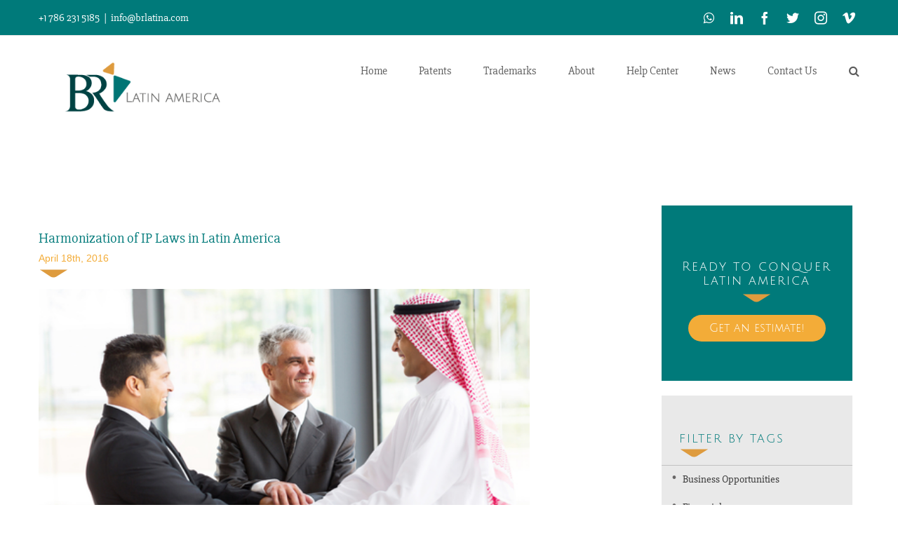

--- FILE ---
content_type: text/html; charset=UTF-8
request_url: https://brlatina.com/blog/2016/harmonization-of-laws-for-ip-in-latin-america/
body_size: 30269
content:
<!DOCTYPE html><html class="avada-html-layout-wide avada-html-header-position-top" lang="en-US" prefix="og: http://ogp.me/ns# fb: http://ogp.me/ns/fb#"><head><meta http-equiv="X-UA-Compatible" content="IE=edge" /><meta http-equiv="Content-Type" content="text/html; charset=utf-8"/><meta name="viewport" content="width=device-width, initial-scale=1" /><meta name='robots' content='index, follow, max-image-preview:large, max-snippet:-1, max-video-preview:-1' /><style>img:is([sizes="auto" i], [sizes^="auto," i]) { contain-intrinsic-size: 3000px 1500px }</style><title>Harmonization of IP Laws in Latin America - BR LATIN AMERICA</title><link rel="canonical" href="https://brlatina.com/blog/2016/harmonization-of-laws-for-ip-in-latin-america/" /><meta property="og:locale" content="en_US" /><meta property="og:type" content="article" /><meta property="og:title" content="Harmonization of IP Laws in Latin America - BR LATIN AMERICA" /><meta property="og:description" content="The harmonization of laws, seeks to improve the defense of intellectual property protection by improving the time for Copyright, Trademarks, Patents procedures, and to provide greater guarantees to inventions and creations." /><meta property="og:url" content="https://brlatina.com/blog/2016/harmonization-of-laws-for-ip-in-latin-america/" /><meta property="og:site_name" content="BR LATIN AMERICA" /><meta property="article:publisher" content="https://www.facebook.com/BRLatinamerica" /><meta property="article:published_time" content="2016-04-18T21:13:17+00:00" /><meta property="article:modified_time" content="2017-11-20T19:50:32+00:00" /><meta name="author" content="B&amp;R Latin America Team" /><meta name="twitter:card" content="summary_large_image" /><meta name="twitter:creator" content="@brlatinamerica" /><meta name="twitter:site" content="@brlatinamerica" /><meta name="twitter:label1" content="Written by" /><meta name="twitter:data1" content="B&amp;R Latin America Team" /><meta name="twitter:label2" content="Est. reading time" /><meta name="twitter:data2" content="3 minutes" /> <script type="application/ld+json" class="yoast-schema-graph">{"@context":"https://schema.org","@graph":[{"@type":"Article","@id":"https://brlatina.com/blog/2016/harmonization-of-laws-for-ip-in-latin-america/#article","isPartOf":{"@id":"https://brlatina.com/blog/2016/harmonization-of-laws-for-ip-in-latin-america/"},"author":{"name":"B&amp;R Latin America Team","@id":"https://brlatina.com/#/schema/person/620f4223b40c9c361b6da429af865c52"},"headline":"Harmonization of IP Laws in Latin America","datePublished":"2016-04-18T21:13:17+00:00","dateModified":"2017-11-20T19:50:32+00:00","mainEntityOfPage":{"@id":"https://brlatina.com/blog/2016/harmonization-of-laws-for-ip-in-latin-america/"},"wordCount":586,"commentCount":3,"publisher":{"@id":"https://brlatina.com/#organization"},"image":{"@id":"https://brlatina.com/blog/2016/harmonization-of-laws-for-ip-in-latin-america/#primaryimage"},"thumbnailUrl":"","keywords":["Argentina","Bolivia","Brazil","Chile","Colombia","Ecuador","Paraguay","Peru","Uruguay"],"articleSection":["IP News"],"inLanguage":"en-US","potentialAction":[{"@type":"CommentAction","name":"Comment","target":["https://brlatina.com/blog/2016/harmonization-of-laws-for-ip-in-latin-america/#respond"]}]},{"@type":"WebPage","@id":"https://brlatina.com/blog/2016/harmonization-of-laws-for-ip-in-latin-america/","url":"https://brlatina.com/blog/2016/harmonization-of-laws-for-ip-in-latin-america/","name":"Harmonization of IP Laws in Latin America - BR LATIN AMERICA","isPartOf":{"@id":"https://brlatina.com/#website"},"primaryImageOfPage":{"@id":"https://brlatina.com/blog/2016/harmonization-of-laws-for-ip-in-latin-america/#primaryimage"},"image":{"@id":"https://brlatina.com/blog/2016/harmonization-of-laws-for-ip-in-latin-america/#primaryimage"},"thumbnailUrl":"","datePublished":"2016-04-18T21:13:17+00:00","dateModified":"2017-11-20T19:50:32+00:00","breadcrumb":{"@id":"https://brlatina.com/blog/2016/harmonization-of-laws-for-ip-in-latin-america/#breadcrumb"},"inLanguage":"en-US","potentialAction":[{"@type":"ReadAction","target":["https://brlatina.com/blog/2016/harmonization-of-laws-for-ip-in-latin-america/"]}]},{"@type":"ImageObject","inLanguage":"en-US","@id":"https://brlatina.com/blog/2016/harmonization-of-laws-for-ip-in-latin-america/#primaryimage","url":"","contentUrl":""},{"@type":"BreadcrumbList","@id":"https://brlatina.com/blog/2016/harmonization-of-laws-for-ip-in-latin-america/#breadcrumb","itemListElement":[{"@type":"ListItem","position":1,"name":"Home","item":"https://brlatina.com/"},{"@type":"ListItem","position":2,"name":"Harmonization of IP Laws in Latin America"}]},{"@type":"WebSite","@id":"https://brlatina.com/#website","url":"https://brlatina.com/","name":"BR Latin American Patents and Trademarks","description":"Conquer Latin America","publisher":{"@id":"https://brlatina.com/#organization"},"potentialAction":[{"@type":"SearchAction","target":{"@type":"EntryPoint","urlTemplate":"https://brlatina.com/?s={search_term_string}"},"query-input":"required name=search_term_string"}],"inLanguage":"en-US"},{"@type":"Organization","@id":"https://brlatina.com/#organization","name":"BR Latin American IP LLC","url":"https://brlatina.com/","logo":{"@type":"ImageObject","inLanguage":"en-US","@id":"https://brlatina.com/#/schema/logo/image/","url":"https://brlatina.com/wp-content/uploads/2017/09/Logo-BR-HORIZONTAL_100px.png","contentUrl":"https://brlatina.com/wp-content/uploads/2017/09/Logo-BR-HORIZONTAL_100px.png","width":272,"height":100,"caption":"BR Latin American IP LLC"},"image":{"@id":"https://brlatina.com/#/schema/logo/image/"},"sameAs":["https://www.facebook.com/BRLatinamerica","https://twitter.com/brlatinamerica","https://www.instagram.com/brlatinamerica/","https://www.linkedin.com/company/br-latin-american-ip","https://www.pinterest.com/brlatinamerica/","https://www.youtube.com/channel/UCZxpHMTbZhaDknMdQipCzLQ"]},{"@type":"Person","@id":"https://brlatina.com/#/schema/person/620f4223b40c9c361b6da429af865c52","name":"B&amp;R Latin America Team","image":{"@type":"ImageObject","inLanguage":"en-US","@id":"https://brlatina.com/#/schema/person/image/","url":"https://secure.gravatar.com/avatar/?s=96&d=mm&r=g","contentUrl":"https://secure.gravatar.com/avatar/?s=96&d=mm&r=g","caption":"B&amp;R Latin America Team"},"url":"https://brlatina.com/blog/author/brlatinamericateam/"}]}</script> <link rel='dns-prefetch' href='//www.apex.live' /><link rel="alternate" type="application/rss+xml" title="BR LATIN AMERICA &raquo; Feed" href="https://brlatina.com/feed/" /><link rel="alternate" type="application/rss+xml" title="BR LATIN AMERICA &raquo; Comments Feed" href="https://brlatina.com/comments/feed/" /><link rel="shortcut icon" href="https://brlatina.com/wp-content/uploads/2017/10/favicon.png" type="image/x-icon" /><link rel="apple-touch-icon" href="https://brlatina.com/wp-content/uploads/2017/10/favicon2.png"><link rel="apple-touch-icon" sizes="152x152" href="https://brlatina.com/wp-content/uploads/2017/10/favicon3.png"><link rel="alternate" type="application/rss+xml" title="BR LATIN AMERICA &raquo; Harmonization of IP Laws in Latin America Comments Feed" href="https://brlatina.com/blog/2016/harmonization-of-laws-for-ip-in-latin-america/feed/" /><meta property="og:title" content="Harmonization of IP Laws in Latin America"/><meta property="og:type" content="article"/><meta property="og:url" content="https://brlatina.com/blog/2016/harmonization-of-laws-for-ip-in-latin-america/"/><meta property="og:site_name" content="BR LATIN AMERICA"/><meta property="og:description" content="Over the years, it has become necessary that each country in Latin America that legislates or have intellectual property laws, creates them in a friendly and cooperative way, because there&#039;s a risk of mutual exclusive run, which sometimes provokes flat disputes that are unnecessary.On several occasions in various fields"/>  <script defer src="[data-uri]"></script> <style id='wp-emoji-styles-inline-css' type='text/css'>img.wp-smiley, img.emoji {
		display: inline !important;
		border: none !important;
		box-shadow: none !important;
		height: 1em !important;
		width: 1em !important;
		margin: 0 0.07em !important;
		vertical-align: -0.1em !important;
		background: none !important;
		padding: 0 !important;
	}</style><link rel='stylesheet' id='wp-components-css' href='https://brlatina.com/wp-includes/css/dist/components/style.min.css' type='text/css' media='all' /><link rel='stylesheet' id='wp-preferences-css' href='https://brlatina.com/wp-includes/css/dist/preferences/style.min.css' type='text/css' media='all' /><link rel='stylesheet' id='wp-block-editor-css' href='https://brlatina.com/wp-includes/css/dist/block-editor/style.min.css' type='text/css' media='all' /><link rel='stylesheet' id='wp-reusable-blocks-css' href='https://brlatina.com/wp-includes/css/dist/reusable-blocks/style.min.css' type='text/css' media='all' /><link rel='stylesheet' id='wp-patterns-css' href='https://brlatina.com/wp-includes/css/dist/patterns/style.min.css' type='text/css' media='all' /><link rel='stylesheet' id='wp-editor-css' href='https://brlatina.com/wp-includes/css/dist/editor/style.min.css' type='text/css' media='all' /><link rel='stylesheet' id='nta_whatsapp-style-css-css' href='https://brlatina.com/wp-content/plugins/whatsapp-for-wordpress/dist/blocks.style.build.css' type='text/css' media='all' /><style id='classic-theme-styles-inline-css' type='text/css'>/*! This file is auto-generated */
.wp-block-button__link{color:#fff;background-color:#32373c;border-radius:9999px;box-shadow:none;text-decoration:none;padding:calc(.667em + 2px) calc(1.333em + 2px);font-size:1.125em}.wp-block-file__button{background:#32373c;color:#fff;text-decoration:none}</style><style id='global-styles-inline-css' type='text/css'>:root{--wp--preset--aspect-ratio--square: 1;--wp--preset--aspect-ratio--4-3: 4/3;--wp--preset--aspect-ratio--3-4: 3/4;--wp--preset--aspect-ratio--3-2: 3/2;--wp--preset--aspect-ratio--2-3: 2/3;--wp--preset--aspect-ratio--16-9: 16/9;--wp--preset--aspect-ratio--9-16: 9/16;--wp--preset--color--black: #000000;--wp--preset--color--cyan-bluish-gray: #abb8c3;--wp--preset--color--white: #ffffff;--wp--preset--color--pale-pink: #f78da7;--wp--preset--color--vivid-red: #cf2e2e;--wp--preset--color--luminous-vivid-orange: #ff6900;--wp--preset--color--luminous-vivid-amber: #fcb900;--wp--preset--color--light-green-cyan: #7bdcb5;--wp--preset--color--vivid-green-cyan: #00d084;--wp--preset--color--pale-cyan-blue: #8ed1fc;--wp--preset--color--vivid-cyan-blue: #0693e3;--wp--preset--color--vivid-purple: #9b51e0;--wp--preset--gradient--vivid-cyan-blue-to-vivid-purple: linear-gradient(135deg,rgba(6,147,227,1) 0%,rgb(155,81,224) 100%);--wp--preset--gradient--light-green-cyan-to-vivid-green-cyan: linear-gradient(135deg,rgb(122,220,180) 0%,rgb(0,208,130) 100%);--wp--preset--gradient--luminous-vivid-amber-to-luminous-vivid-orange: linear-gradient(135deg,rgba(252,185,0,1) 0%,rgba(255,105,0,1) 100%);--wp--preset--gradient--luminous-vivid-orange-to-vivid-red: linear-gradient(135deg,rgba(255,105,0,1) 0%,rgb(207,46,46) 100%);--wp--preset--gradient--very-light-gray-to-cyan-bluish-gray: linear-gradient(135deg,rgb(238,238,238) 0%,rgb(169,184,195) 100%);--wp--preset--gradient--cool-to-warm-spectrum: linear-gradient(135deg,rgb(74,234,220) 0%,rgb(151,120,209) 20%,rgb(207,42,186) 40%,rgb(238,44,130) 60%,rgb(251,105,98) 80%,rgb(254,248,76) 100%);--wp--preset--gradient--blush-light-purple: linear-gradient(135deg,rgb(255,206,236) 0%,rgb(152,150,240) 100%);--wp--preset--gradient--blush-bordeaux: linear-gradient(135deg,rgb(254,205,165) 0%,rgb(254,45,45) 50%,rgb(107,0,62) 100%);--wp--preset--gradient--luminous-dusk: linear-gradient(135deg,rgb(255,203,112) 0%,rgb(199,81,192) 50%,rgb(65,88,208) 100%);--wp--preset--gradient--pale-ocean: linear-gradient(135deg,rgb(255,245,203) 0%,rgb(182,227,212) 50%,rgb(51,167,181) 100%);--wp--preset--gradient--electric-grass: linear-gradient(135deg,rgb(202,248,128) 0%,rgb(113,206,126) 100%);--wp--preset--gradient--midnight: linear-gradient(135deg,rgb(2,3,129) 0%,rgb(40,116,252) 100%);--wp--preset--font-size--small: 10.5px;--wp--preset--font-size--medium: 20px;--wp--preset--font-size--large: 21px;--wp--preset--font-size--x-large: 42px;--wp--preset--font-size--normal: 14px;--wp--preset--font-size--xlarge: 28px;--wp--preset--font-size--huge: 42px;--wp--preset--spacing--20: 0.44rem;--wp--preset--spacing--30: 0.67rem;--wp--preset--spacing--40: 1rem;--wp--preset--spacing--50: 1.5rem;--wp--preset--spacing--60: 2.25rem;--wp--preset--spacing--70: 3.38rem;--wp--preset--spacing--80: 5.06rem;--wp--preset--shadow--natural: 6px 6px 9px rgba(0, 0, 0, 0.2);--wp--preset--shadow--deep: 12px 12px 50px rgba(0, 0, 0, 0.4);--wp--preset--shadow--sharp: 6px 6px 0px rgba(0, 0, 0, 0.2);--wp--preset--shadow--outlined: 6px 6px 0px -3px rgba(255, 255, 255, 1), 6px 6px rgba(0, 0, 0, 1);--wp--preset--shadow--crisp: 6px 6px 0px rgba(0, 0, 0, 1);}:where(.is-layout-flex){gap: 0.5em;}:where(.is-layout-grid){gap: 0.5em;}body .is-layout-flex{display: flex;}.is-layout-flex{flex-wrap: wrap;align-items: center;}.is-layout-flex > :is(*, div){margin: 0;}body .is-layout-grid{display: grid;}.is-layout-grid > :is(*, div){margin: 0;}:where(.wp-block-columns.is-layout-flex){gap: 2em;}:where(.wp-block-columns.is-layout-grid){gap: 2em;}:where(.wp-block-post-template.is-layout-flex){gap: 1.25em;}:where(.wp-block-post-template.is-layout-grid){gap: 1.25em;}.has-black-color{color: var(--wp--preset--color--black) !important;}.has-cyan-bluish-gray-color{color: var(--wp--preset--color--cyan-bluish-gray) !important;}.has-white-color{color: var(--wp--preset--color--white) !important;}.has-pale-pink-color{color: var(--wp--preset--color--pale-pink) !important;}.has-vivid-red-color{color: var(--wp--preset--color--vivid-red) !important;}.has-luminous-vivid-orange-color{color: var(--wp--preset--color--luminous-vivid-orange) !important;}.has-luminous-vivid-amber-color{color: var(--wp--preset--color--luminous-vivid-amber) !important;}.has-light-green-cyan-color{color: var(--wp--preset--color--light-green-cyan) !important;}.has-vivid-green-cyan-color{color: var(--wp--preset--color--vivid-green-cyan) !important;}.has-pale-cyan-blue-color{color: var(--wp--preset--color--pale-cyan-blue) !important;}.has-vivid-cyan-blue-color{color: var(--wp--preset--color--vivid-cyan-blue) !important;}.has-vivid-purple-color{color: var(--wp--preset--color--vivid-purple) !important;}.has-black-background-color{background-color: var(--wp--preset--color--black) !important;}.has-cyan-bluish-gray-background-color{background-color: var(--wp--preset--color--cyan-bluish-gray) !important;}.has-white-background-color{background-color: var(--wp--preset--color--white) !important;}.has-pale-pink-background-color{background-color: var(--wp--preset--color--pale-pink) !important;}.has-vivid-red-background-color{background-color: var(--wp--preset--color--vivid-red) !important;}.has-luminous-vivid-orange-background-color{background-color: var(--wp--preset--color--luminous-vivid-orange) !important;}.has-luminous-vivid-amber-background-color{background-color: var(--wp--preset--color--luminous-vivid-amber) !important;}.has-light-green-cyan-background-color{background-color: var(--wp--preset--color--light-green-cyan) !important;}.has-vivid-green-cyan-background-color{background-color: var(--wp--preset--color--vivid-green-cyan) !important;}.has-pale-cyan-blue-background-color{background-color: var(--wp--preset--color--pale-cyan-blue) !important;}.has-vivid-cyan-blue-background-color{background-color: var(--wp--preset--color--vivid-cyan-blue) !important;}.has-vivid-purple-background-color{background-color: var(--wp--preset--color--vivid-purple) !important;}.has-black-border-color{border-color: var(--wp--preset--color--black) !important;}.has-cyan-bluish-gray-border-color{border-color: var(--wp--preset--color--cyan-bluish-gray) !important;}.has-white-border-color{border-color: var(--wp--preset--color--white) !important;}.has-pale-pink-border-color{border-color: var(--wp--preset--color--pale-pink) !important;}.has-vivid-red-border-color{border-color: var(--wp--preset--color--vivid-red) !important;}.has-luminous-vivid-orange-border-color{border-color: var(--wp--preset--color--luminous-vivid-orange) !important;}.has-luminous-vivid-amber-border-color{border-color: var(--wp--preset--color--luminous-vivid-amber) !important;}.has-light-green-cyan-border-color{border-color: var(--wp--preset--color--light-green-cyan) !important;}.has-vivid-green-cyan-border-color{border-color: var(--wp--preset--color--vivid-green-cyan) !important;}.has-pale-cyan-blue-border-color{border-color: var(--wp--preset--color--pale-cyan-blue) !important;}.has-vivid-cyan-blue-border-color{border-color: var(--wp--preset--color--vivid-cyan-blue) !important;}.has-vivid-purple-border-color{border-color: var(--wp--preset--color--vivid-purple) !important;}.has-vivid-cyan-blue-to-vivid-purple-gradient-background{background: var(--wp--preset--gradient--vivid-cyan-blue-to-vivid-purple) !important;}.has-light-green-cyan-to-vivid-green-cyan-gradient-background{background: var(--wp--preset--gradient--light-green-cyan-to-vivid-green-cyan) !important;}.has-luminous-vivid-amber-to-luminous-vivid-orange-gradient-background{background: var(--wp--preset--gradient--luminous-vivid-amber-to-luminous-vivid-orange) !important;}.has-luminous-vivid-orange-to-vivid-red-gradient-background{background: var(--wp--preset--gradient--luminous-vivid-orange-to-vivid-red) !important;}.has-very-light-gray-to-cyan-bluish-gray-gradient-background{background: var(--wp--preset--gradient--very-light-gray-to-cyan-bluish-gray) !important;}.has-cool-to-warm-spectrum-gradient-background{background: var(--wp--preset--gradient--cool-to-warm-spectrum) !important;}.has-blush-light-purple-gradient-background{background: var(--wp--preset--gradient--blush-light-purple) !important;}.has-blush-bordeaux-gradient-background{background: var(--wp--preset--gradient--blush-bordeaux) !important;}.has-luminous-dusk-gradient-background{background: var(--wp--preset--gradient--luminous-dusk) !important;}.has-pale-ocean-gradient-background{background: var(--wp--preset--gradient--pale-ocean) !important;}.has-electric-grass-gradient-background{background: var(--wp--preset--gradient--electric-grass) !important;}.has-midnight-gradient-background{background: var(--wp--preset--gradient--midnight) !important;}.has-small-font-size{font-size: var(--wp--preset--font-size--small) !important;}.has-medium-font-size{font-size: var(--wp--preset--font-size--medium) !important;}.has-large-font-size{font-size: var(--wp--preset--font-size--large) !important;}.has-x-large-font-size{font-size: var(--wp--preset--font-size--x-large) !important;}
:where(.wp-block-post-template.is-layout-flex){gap: 1.25em;}:where(.wp-block-post-template.is-layout-grid){gap: 1.25em;}
:where(.wp-block-columns.is-layout-flex){gap: 2em;}:where(.wp-block-columns.is-layout-grid){gap: 2em;}
:root :where(.wp-block-pullquote){font-size: 1.5em;line-height: 1.6;}</style><link rel='stylesheet' id='stripe-handler-ng-style-css' href='https://brlatina.com/wp-content/cache/autoptimize/css/autoptimize_single_1f02e275eacc700f5e393c22466d60f2.css' type='text/css' media='all' /><link rel='stylesheet' id='nta-css-popup-css' href='https://brlatina.com/wp-content/cache/autoptimize/css/autoptimize_single_2ec09425dba32437a94ac8c0ef4983c2.css' type='text/css' media='all' /><link rel='stylesheet' id='widgetopts-styles-css' href='https://brlatina.com/wp-content/cache/autoptimize/css/autoptimize_single_499c6ac5e063f83b2b763f52a51a9619.css' type='text/css' media='all' /><link rel='stylesheet' id='wonderplugin-carousel-engine-css-css' href='https://brlatina.com/wp-content/cache/autoptimize/css/autoptimize_single_50c766ff7c1246d1da15d8312791294c.css' type='text/css' media='all' /><link rel='stylesheet' id='font-awesome-styles-css' href='https://brlatina.com/wp-content/plugins/wp-article-feedback/assets/css/font-awesome.min.css' type='text/css' media='all' /><link rel='stylesheet' id='feedback-front-styles-css' href='https://brlatina.com/wp-content/cache/autoptimize/css/autoptimize_single_4909baa42e14e7925ddce4590f3df8b8.css' type='text/css' media='all' /><style id='feedback-front-styles-inline-css' type='text/css'>a.m-feedback-prompt__button.m-feedback-prompt__social.yes, a.m-feedback-prompt__button.m-feedback-prompt_form.no {
											color: #dd9933;
											font-size:2.4em;
											}
											a.m-feedback-prompt__button.m-feedback-prompt_form.no {
    										color: #0c5d68;
    										font-size:2.4em;
											}</style><link rel='stylesheet' id='slick-css' href='https://brlatina.com/wp-content/themes/Avada/assets/css/slick.min.css' type='text/css' media='all' /><link rel='stylesheet' id='jquery-lazyloadxt-spinner-css-css' href='https://brlatina.com/wp-content/cache/autoptimize/css/autoptimize_single_d4a56d3242663a4b372dc090375e8136.css' type='text/css' media='all' /><link rel='stylesheet' id='fusion-dynamic-css-css' href='https://brlatina.com/wp-content/uploads/fusion-styles/33bb832f2b084de556d9523527b63231.min.css' type='text/css' media='all' /> <script type="text/javascript" async src="//www.apex.live/scripts/invitation.ashx?company=brlatina" id="apexchat-js"></script> <script type="text/javascript" src="https://brlatina.com/wp-includes/js/jquery/jquery.min.js" id="jquery-core-js"></script> <script defer type="text/javascript" src="https://brlatina.com/wp-includes/js/jquery/jquery-migrate.min.js" id="jquery-migrate-js"></script> <script defer type="text/javascript" src="https://brlatina.com/wp-content/cache/autoptimize/js/autoptimize_single_9c22d21b82bb2eb3927cd6200c2382ee.js" id="wptime-plugin-preloader-script-js"></script> <script defer id="nta-js-popup-js-extra" src="[data-uri]"></script> <script defer type="text/javascript" src="https://brlatina.com/wp-content/cache/autoptimize/js/autoptimize_single_d67981a5544f22944e886a3bdb366274.js" id="nta-js-popup-js"></script> <script defer type="text/javascript" src="https://brlatina.com/wp-content/cache/autoptimize/js/autoptimize_single_893b0a7c20aafd75960eefeb8415ed63.js" id="wonderplugin-carousel-skins-script-js"></script> <script defer type="text/javascript" src="https://brlatina.com/wp-content/cache/autoptimize/js/autoptimize_single_e758e11660894b5040d7729a2f95f43b.js" id="wonderplugin-carousel-script-js"></script> <link rel="https://api.w.org/" href="https://brlatina.com/wp-json/" /><link rel="alternate" title="JSON" type="application/json" href="https://brlatina.com/wp-json/wp/v2/posts/183" /><link rel="EditURI" type="application/rsd+xml" title="RSD" href="https://brlatina.com/xmlrpc.php?rsd" /><meta name="generator" content="WordPress 6.7.4" /><link rel='shortlink' href='https://brlatina.com/?p=183' /><link rel="alternate" title="oEmbed (JSON)" type="application/json+oembed" href="https://brlatina.com/wp-json/oembed/1.0/embed?url=https%3A%2F%2Fbrlatina.com%2Fblog%2F2016%2Fharmonization-of-laws-for-ip-in-latin-america%2F" /><link rel="alternate" title="oEmbed (XML)" type="text/xml+oembed" href="https://brlatina.com/wp-json/oembed/1.0/embed?url=https%3A%2F%2Fbrlatina.com%2Fblog%2F2016%2Fharmonization-of-laws-for-ip-in-latin-america%2F&#038;format=xml" />  <script async src="https://www.googletagmanager.com/gtag/js?id=AW-984762326"></script> <script defer src="[data-uri]"></script> <style type="text/css">#wptime-plugin-preloader{
				position: fixed;
				top: 0;
			 	left: 0;
			 	right: 0;
			 	bottom: 0;
				background:url(/wp-content/uploads/2017/11/loadinggif.gif) no-repeat #FFFFFF 50%;
				-moz-background-size:64px 64px;
				-o-background-size:64px 64px;
				-webkit-background-size:64px 64px;
				background-size:64px 64px;
				z-index: 99998;
				width:100%;
				height:100%;
			}</style><noscript><style type="text/css">#wptime-plugin-preloader{
        			display:none !important;
        		}</style></noscript><style>.wa__stt_offline{
                pointer-events: none;
            }

            .wa__button_text_only_me .wa__btn_txt{
                padding-top: 16px !important;
                padding-bottom: 15px !important;
            }

            .wa__popup_content_item .wa__cs_img_wrap{
                width: 48px;
                height: 48px;
            }

            .wa__popup_chat_box .wa__popup_heading{
                background: #2db742;
            }

            .wa__btn_popup .wa__btn_popup_icon{
                background: #2db742;
            }

            .wa__popup_chat_box .wa__stt{
                border-left: 2px solid  #2db742;
            }

            .wa__popup_chat_box .wa__popup_heading .wa__popup_title{
                color: #fff;
            }

            .wa__popup_chat_box .wa__popup_heading .wa__popup_intro{
                color: #fff;
                opacity: 0.8;
            }

            .wa__popup_chat_box .wa__popup_heading .wa__popup_intro strong{

            }</style><style type="text/css" id="css-fb-visibility">@media screen and (max-width: 850px){.fusion-no-small-visibility{display:none !important;}body:not(.fusion-builder-ui-wireframe) .sm-text-align-center{text-align:center !important;}body:not(.fusion-builder-ui-wireframe) .sm-text-align-left{text-align:left !important;}body:not(.fusion-builder-ui-wireframe) .sm-text-align-right{text-align:right !important;}body:not(.fusion-builder-ui-wireframe) .sm-flex-align-center{justify-content:center !important;}body:not(.fusion-builder-ui-wireframe) .sm-flex-align-flex-start{justify-content:flex-start !important;}body:not(.fusion-builder-ui-wireframe) .sm-flex-align-flex-end{justify-content:flex-end !important;}body:not(.fusion-builder-ui-wireframe) .sm-mx-auto{margin-left:auto !important;margin-right:auto !important;}body:not(.fusion-builder-ui-wireframe) .sm-ml-auto{margin-left:auto !important;}body:not(.fusion-builder-ui-wireframe) .sm-mr-auto{margin-right:auto !important;}body:not(.fusion-builder-ui-wireframe) .fusion-absolute-position-small{position:absolute;top:auto;width:100%;}}@media screen and (min-width: 851px) and (max-width: 1024px){.fusion-no-medium-visibility{display:none !important;}body:not(.fusion-builder-ui-wireframe) .md-text-align-center{text-align:center !important;}body:not(.fusion-builder-ui-wireframe) .md-text-align-left{text-align:left !important;}body:not(.fusion-builder-ui-wireframe) .md-text-align-right{text-align:right !important;}body:not(.fusion-builder-ui-wireframe) .md-flex-align-center{justify-content:center !important;}body:not(.fusion-builder-ui-wireframe) .md-flex-align-flex-start{justify-content:flex-start !important;}body:not(.fusion-builder-ui-wireframe) .md-flex-align-flex-end{justify-content:flex-end !important;}body:not(.fusion-builder-ui-wireframe) .md-mx-auto{margin-left:auto !important;margin-right:auto !important;}body:not(.fusion-builder-ui-wireframe) .md-ml-auto{margin-left:auto !important;}body:not(.fusion-builder-ui-wireframe) .md-mr-auto{margin-right:auto !important;}body:not(.fusion-builder-ui-wireframe) .fusion-absolute-position-medium{position:absolute;top:auto;width:100%;}}@media screen and (min-width: 1025px){.fusion-no-large-visibility{display:none !important;}body:not(.fusion-builder-ui-wireframe) .lg-text-align-center{text-align:center !important;}body:not(.fusion-builder-ui-wireframe) .lg-text-align-left{text-align:left !important;}body:not(.fusion-builder-ui-wireframe) .lg-text-align-right{text-align:right !important;}body:not(.fusion-builder-ui-wireframe) .lg-flex-align-center{justify-content:center !important;}body:not(.fusion-builder-ui-wireframe) .lg-flex-align-flex-start{justify-content:flex-start !important;}body:not(.fusion-builder-ui-wireframe) .lg-flex-align-flex-end{justify-content:flex-end !important;}body:not(.fusion-builder-ui-wireframe) .lg-mx-auto{margin-left:auto !important;margin-right:auto !important;}body:not(.fusion-builder-ui-wireframe) .lg-ml-auto{margin-left:auto !important;}body:not(.fusion-builder-ui-wireframe) .lg-mr-auto{margin-right:auto !important;}body:not(.fusion-builder-ui-wireframe) .fusion-absolute-position-large{position:absolute;top:auto;width:100%;}}</style> <script defer src="[data-uri]"></script>  <script defer src="[data-uri]"></script><script defer src="[data-uri]"></script>  <noscript> <img height="1" width="1" style="display:none" alt="fbpx"
src="https://www.facebook.com/tr?id=417074555310398&ev=PageView&noscript=1" /> </noscript> <style type="text/css" id="custom-background-css">body.custom-background { background-color: #eaae23; }</style> <script defer src="[data-uri]"></script> <meta name="google-site-verification" content="sKmmdhFSJOIUuZkCz4_GVV2ngJ7oFNQ9e8djbsFc9OY" /> <script type="application/ld+json">{
		"@context": "http://schema.org",
		"@id": "https://brlatina.com/#organization",
		"@type": "Organization",
		"name": "BR Latin America IP LLC",
        "description": "BR Latin America was founded in 2007 as a company specialized in trademark registration and patent protection in Latin America. We identified most traditional IP firms were experts in their particular countries, while international companies tend to see Latin America as a whole region. Unlike these firms, BR Latin America has a wide coverage throughout Latin America by simultaneously including important jurisdictions as Brazil, Mexico, Chile, and Colombia, and by offering integral solutions in intellectual property protection, what makes us experts in this matter across the region.",
		"url": "https://brlatina.com/",
		"logo": "https://brlatina.com/wp-content/uploads/2017/11/logo_br.png",
        "email": "info@brlatina.com",
        "address": [
        {
      "@type": "PostalAddress",
      "streetAddress": "382 NE 191st ST #69949",
      "addressCountry": "US",
      "addressRegion": "Florida",
      "addressLocality": "Miami",
      "postalCode":"33179"
          },
          {
      "@type": "PostalAddress",
      "streetAddress": "Carrera 13 # 29 – 41 Suite 234",
      "addressCountry": "CO",
      "addressLocality": "Bogotá",
      "postalCode":"110311"
          },
          {
      "@type": "PostalAddress",
      "streetAddress": "Carrera 43a # 1 Sur – 31 Suite 408, BBVA Building",
      "addressCountry": "CO",
      "addressRegion": "Antioquia",
      "addressLocality": "Medellín",
      "postalCode":"050022"
          }
          ],
		"contactPoint": [
			{
				"@type": "ContactPoint",
				"telephone": "+1-786-231-5185",
				"contactType": "customer support",
				"areaServed": "US"
			},
			{
				"@type": "ContactPoint",
				"telephone": "+57-1-508-5808",
				"contactType": "customer support",
				"areaServed": "CO"
			}
		],
		"sameAs": [
			"https://www.linkedin.com/company/br-latin-american-ip/",
			"https://www.facebook.com/BRLatinamerica/",
			"https://twitter.com/brlatinamerica",
			"https://www.instagram.com/brlatinamerica/",
			"https://vimeo.com/brlatinamerica",
            "https://plus.google.com/106864924283651776101"
		]
	}</script></head><body class="post-template-default single single-post postid-183 single-format-standard custom-background fusion-image-hovers fusion-pagination-sizing fusion-button_type-flat fusion-button_span-no fusion-button_gradient-linear avada-image-rollover-circle-yes avada-image-rollover-yes avada-image-rollover-direction-left fusion-body ltr fusion-sticky-header no-tablet-sticky-header no-mobile-sticky-header no-mobile-slidingbar avada-has-rev-slider-styles fusion-disable-outline fusion-sub-menu-fade mobile-logo-pos-left layout-wide-mode avada-has-boxed-modal-shadow-none layout-scroll-offset-full avada-has-zero-margin-offset-top has-sidebar fusion-top-header menu-text-align-left mobile-menu-design-modern fusion-show-pagination-text fusion-header-layout-v3 avada-responsive avada-footer-fx-parallax-effect avada-menu-highlight-style-bar fusion-search-form-classic fusion-main-menu-search-dropdown fusion-avatar-square avada-dropdown-styles avada-blog-layout-large avada-blog-archive-layout-large avada-header-shadow-no avada-menu-icon-position-left avada-has-megamenu-shadow avada-has-main-nav-search-icon avada-has-megamenu-item-divider avada-has-breadcrumb-mobile-hidden avada-has-titlebar-hide avada-has-pagination-padding avada-flyout-menu-direction-fade avada-ec-views-v1" > <script defer src="[data-uri]"></script> <a class="skip-link screen-reader-text" href="#content">Skip to content</a><div id="boxed-wrapper"><div class="fusion-sides-frame"></div><div id="wrapper" class="fusion-wrapper"><div id="home" style="position:relative;top:-1px;"></div><header class="fusion-header-wrapper"><div class="fusion-header-v3 fusion-logo-alignment fusion-logo-left fusion-sticky-menu- fusion-sticky-logo- fusion-mobile-logo-  fusion-mobile-menu-design-modern"><div class="fusion-secondary-header"><div class="fusion-row"><div class="fusion-alignleft"><div class="fusion-contact-info"><span class="fusion-contact-info-phone-number">+1 786 231 5185</span><span class="fusion-header-separator">|</span><span class="fusion-contact-info-email-address"><a href="mailto:&#105;&#110;&#102;o&#64;&#98;&#114;l&#97;&#116;&#105;n&#97;&#46;c&#111;&#109;">&#105;&#110;&#102;o&#64;&#98;&#114;l&#97;&#116;&#105;n&#97;&#46;c&#111;&#109;</a></span></div></div><div class="fusion-alignright"><div class="fusion-social-links-header"><div class="fusion-social-networks boxed-icons"><div class="fusion-social-networks-wrapper"><a  class="fusion-social-network-icon fusion-tooltip fusion-whatsapp awb-icon-whatsapp" style data-placement="bottom" data-title="WhatsApp" data-toggle="tooltip" title="WhatsApp" href="https://chatwith.io/s/61bbea7345fcf" target="_blank" rel="noopener noreferrer"><span class="screen-reader-text">WhatsApp</span></a><a  class="fusion-social-network-icon fusion-tooltip fusion-linkedin awb-icon-linkedin" style data-placement="bottom" data-title="LinkedIn" data-toggle="tooltip" title="LinkedIn" href="https://www.linkedin.com/company/br-latin-american-ip/?trk=nav_account_sub_nav_company_admin" target="_blank" rel="noopener noreferrer"><span class="screen-reader-text">LinkedIn</span></a><a  class="fusion-social-network-icon fusion-tooltip fusion-facebook awb-icon-facebook" style data-placement="bottom" data-title="Facebook" data-toggle="tooltip" title="Facebook" href="https://www.facebook.com/BRLatinamerica/" target="_blank" rel="noreferrer"><span class="screen-reader-text">Facebook</span></a><a  class="fusion-social-network-icon fusion-tooltip fusion-twitter awb-icon-twitter" style data-placement="bottom" data-title="Twitter" data-toggle="tooltip" title="Twitter" href="https://twitter.com/brlatinamerica" target="_blank" rel="noopener noreferrer"><span class="screen-reader-text">Twitter</span></a><a  class="fusion-social-network-icon fusion-tooltip fusion-instagram awb-icon-instagram" style data-placement="bottom" data-title="Instagram" data-toggle="tooltip" title="Instagram" href="https://www.instagram.com/brlatinamerica/" target="_blank" rel="noopener noreferrer"><span class="screen-reader-text">Instagram</span></a><a  class="fusion-social-network-icon fusion-tooltip fusion-vimeo awb-icon-vimeo" style data-placement="bottom" data-title="Vimeo" data-toggle="tooltip" title="Vimeo" href="https://vimeo.com/brlatinamerica" target="_blank" rel="noopener noreferrer"><span class="screen-reader-text">Vimeo</span></a></div></div></div></div></div></div><div class="fusion-header-sticky-height"></div><div class="fusion-header"><div class="fusion-row"><div class="fusion-logo" data-margin-top="31px" data-margin-bottom="31px" data-margin-left="0px" data-margin-right=""> <a class="fusion-logo-link"  href="https://brlatina.com/" > <img src="https://brlatina.com/wp-content/uploads/2017/11/logo_br.png" srcset="https://brlatina.com/wp-content/uploads/2017/11/logo_br.png 1x, https://brlatina.com/wp-content/uploads/2017/11/logobr-listo.png 2x" width="282" height="100" style="max-height:100px;height:auto;" alt="BR LATIN AMERICA Logo" data-retina_logo_url="https://brlatina.com/wp-content/uploads/2017/11/logobr-listo.png" class="fusion-standard-logo" /> </a></div><nav class="fusion-main-menu" aria-label="Main Menu"><ul id="menu-law-main-menu" class="fusion-menu"><li  id="menu-item-1188"  class="menu-item menu-item-type-post_type menu-item-object-page menu-item-home menu-item-1188"  data-item-id="1188"><a  href="https://brlatina.com/" class="fusion-bar-highlight"><span class="menu-text">Home</span></a></li><li  id="menu-item-1638"  class="menu-item menu-item-type-post_type menu-item-object-page menu-item-has-children menu-item-1638 fusion-megamenu-menu "  data-item-id="1638"><a  href="https://brlatina.com/patents/" class="fusion-bar-highlight"><span class="menu-text">Patents</span></a><div class="fusion-megamenu-wrapper fusion-columns-6 columns-per-row-6 columns-11 col-span-12 fusion-megamenu-fullwidth"><div class="row"><div class="fusion-megamenu-holder" style="width:1008px;" data-width="1008px"><ul class="fusion-megamenu fusion-megamenu-border"><li  id="menu-item-55294"  class="menu-item menu-item-type-post_type menu-item-object-page menu-item-55294 fusion-megamenu-submenu menu-item-has-link fusion-megamenu-columns-6 col-lg-2 col-md-2 col-sm-2" ><div class='fusion-megamenu-title'><a class="awb-justify-title" href="https://brlatina.com/argentina-patent-services-search-annuities/">Argentina</a></div></li><li  id="menu-item-3446"  class="menu-item menu-item-type-post_type menu-item-object-page menu-item-3446 fusion-megamenu-submenu menu-item-has-link fusion-megamenu-columns-6 col-lg-2 col-md-2 col-sm-2" ><div class='fusion-megamenu-title'><a class="awb-justify-title" href="https://brlatina.com/bolivia-patent-services-search-annuities/">Bolivia</a></div></li><li  id="menu-item-3462"  class="menu-item menu-item-type-post_type menu-item-object-page menu-item-3462 fusion-megamenu-submenu menu-item-has-link fusion-megamenu-columns-6 col-lg-2 col-md-2 col-sm-2" ><div class='fusion-megamenu-title'><a class="awb-justify-title" href="https://brlatina.com/brazil-patent-services-search-annuities/">Brazil</a></div></li><li  id="menu-item-4293"  class="menu-item menu-item-type-post_type menu-item-object-page menu-item-4293 fusion-megamenu-submenu menu-item-has-link fusion-megamenu-columns-6 col-lg-2 col-md-2 col-sm-2" ><div class='fusion-megamenu-title'><a class="awb-justify-title" href="https://brlatina.com/chile-patent-services-search-annuities/">Chile</a></div></li><li  id="menu-item-4239"  class="menu-item menu-item-type-post_type menu-item-object-page menu-item-4239 fusion-megamenu-submenu menu-item-has-link fusion-megamenu-columns-6 col-lg-2 col-md-2 col-sm-2" ><div class='fusion-megamenu-title'><a class="awb-justify-title" href="https://brlatina.com/colombia-patent-services-search-annuities/">Colombia</a></div></li><li  id="menu-item-3451"  class="menu-item menu-item-type-post_type menu-item-object-page menu-item-3451 fusion-megamenu-submenu menu-item-has-link fusion-megamenu-columns-6 col-lg-2 col-md-2 col-sm-2" ><div class='fusion-megamenu-title'><a class="awb-justify-title" href="https://brlatina.com/ecuador-patent-services-search-annuities/">Ecuador</a></div></li></ul><ul class="fusion-megamenu fusion-megamenu-row-2 fusion-megamenu-row-columns-5"><li  id="menu-item-4254"  class="menu-item menu-item-type-post_type menu-item-object-page menu-item-4254 fusion-megamenu-submenu menu-item-has-link fusion-megamenu-columns-5 col-lg-2 col-md-2 col-sm-2" ><div class='fusion-megamenu-title'><a class="awb-justify-title" href="https://brlatina.com/mexico-patent-services-search-annuities/">Mexico</a></div></li><li  id="menu-item-3457"  class="menu-item menu-item-type-post_type menu-item-object-page menu-item-3457 fusion-megamenu-submenu menu-item-has-link fusion-megamenu-columns-5 col-lg-2 col-md-2 col-sm-2" ><div class='fusion-megamenu-title'><a class="awb-justify-title" href="https://brlatina.com/panama-patent-services-search-annuities/">Panama</a></div></li><li  id="menu-item-3458"  class="menu-item menu-item-type-post_type menu-item-object-page menu-item-3458 fusion-megamenu-submenu menu-item-has-link fusion-megamenu-columns-5 col-lg-2 col-md-2 col-sm-2" ><div class='fusion-megamenu-title'><a class="awb-justify-title" href="https://brlatina.com/paraguay-patent-services-search-annuities/">Paraguay</a></div></li><li  id="menu-item-3459"  class="menu-item menu-item-type-post_type menu-item-object-page menu-item-3459 fusion-megamenu-submenu menu-item-has-link fusion-megamenu-columns-5 col-lg-2 col-md-2 col-sm-2" ><div class='fusion-megamenu-title'><a class="awb-justify-title" href="https://brlatina.com/peru-patent-services-search-annuities/">Peru</a></div></li><li  id="menu-item-3460"  class="menu-item menu-item-type-post_type menu-item-object-page menu-item-3460 fusion-megamenu-submenu menu-item-has-link fusion-megamenu-columns-5 col-lg-2 col-md-2 col-sm-2" ><div class='fusion-megamenu-title'><a class="awb-justify-title" href="https://brlatina.com/uruguay-patent-services-search-annuities/">Uruguay</a></div></li></ul></div><div style="clear:both;"></div></div></div></li><li  id="menu-item-1637"  class="menu-item menu-item-type-post_type menu-item-object-page menu-item-has-children menu-item-1637 fusion-megamenu-menu "  data-item-id="1637"><a  href="https://brlatina.com/trademarks/" class="fusion-bar-highlight"><span class="menu-text">Trademarks</span></a><div class="fusion-megamenu-wrapper fusion-columns-6 columns-per-row-6 columns-11 col-span-12 fusion-megamenu-fullwidth"><div class="row"><div class="fusion-megamenu-holder" style="width:1008px;" data-width="1008px"><ul class="fusion-megamenu fusion-megamenu-border"><li  id="menu-item-55293"  class="menu-item menu-item-type-post_type menu-item-object-page menu-item-55293 fusion-megamenu-submenu menu-item-has-link fusion-megamenu-columns-6 col-lg-2 col-md-2 col-sm-2" ><div class='fusion-megamenu-title'><a class="awb-justify-title" href="https://brlatina.com/argentina-trademark-services-search-registration/">Argentina</a></div></li><li  id="menu-item-3469"  class="menu-item menu-item-type-post_type menu-item-object-page menu-item-3469 fusion-megamenu-submenu menu-item-has-link fusion-megamenu-columns-6 col-lg-2 col-md-2 col-sm-2" ><div class='fusion-megamenu-title'><a class="awb-justify-title" href="https://brlatina.com/bolivia-trademark-services-search-registration/">Bolivia</a></div></li><li  id="menu-item-3470"  class="menu-item menu-item-type-post_type menu-item-object-page menu-item-3470 fusion-megamenu-submenu menu-item-has-link fusion-megamenu-columns-6 col-lg-2 col-md-2 col-sm-2" ><div class='fusion-megamenu-title'><a class="awb-justify-title" href="https://brlatina.com/brazil-trademark-services-search-registration/">Brazil</a></div></li><li  id="menu-item-3471"  class="menu-item menu-item-type-post_type menu-item-object-page menu-item-3471 fusion-megamenu-submenu menu-item-has-link fusion-megamenu-columns-6 col-lg-2 col-md-2 col-sm-2" ><div class='fusion-megamenu-title'><a class="awb-justify-title" href="https://brlatina.com/chile-trademark-services-search-registration/">Chile</a></div></li><li  id="menu-item-3472"  class="menu-item menu-item-type-post_type menu-item-object-page menu-item-3472 fusion-megamenu-submenu menu-item-has-link fusion-megamenu-columns-6 col-lg-2 col-md-2 col-sm-2" ><div class='fusion-megamenu-title'><a class="awb-justify-title" href="https://brlatina.com/colombia-trademark-services-search-registration/">Colombia</a></div></li><li  id="menu-item-3475"  class="menu-item menu-item-type-post_type menu-item-object-page menu-item-3475 fusion-megamenu-submenu menu-item-has-link fusion-megamenu-columns-6 col-lg-2 col-md-2 col-sm-2" ><div class='fusion-megamenu-title'><a class="awb-justify-title" href="https://brlatina.com/ecuador-trademark-services-search-registration/">Ecuador</a></div></li></ul><ul class="fusion-megamenu fusion-megamenu-row-2 fusion-megamenu-row-columns-5"><li  id="menu-item-3478"  class="menu-item menu-item-type-post_type menu-item-object-page menu-item-3478 fusion-megamenu-submenu menu-item-has-link fusion-megamenu-columns-5 col-lg-2 col-md-2 col-sm-2" ><div class='fusion-megamenu-title'><a class="awb-justify-title" href="https://brlatina.com/mexico-trademark-services-search-registration/">Mexico</a></div></li><li  id="menu-item-3480"  class="menu-item menu-item-type-post_type menu-item-object-page menu-item-3480 fusion-megamenu-submenu menu-item-has-link fusion-megamenu-columns-5 col-lg-2 col-md-2 col-sm-2" ><div class='fusion-megamenu-title'><a class="awb-justify-title" href="https://brlatina.com/panama-trademark-services-search-registration/">Panama</a></div></li><li  id="menu-item-3463"  class="menu-item menu-item-type-post_type menu-item-object-page menu-item-3463 fusion-megamenu-submenu menu-item-has-link fusion-megamenu-columns-5 col-lg-2 col-md-2 col-sm-2" ><div class='fusion-megamenu-title'><a class="awb-justify-title" href="https://brlatina.com/paraguay-trademark-services-search-registration/">Paraguay</a></div></li><li  id="menu-item-3464"  class="menu-item menu-item-type-post_type menu-item-object-page menu-item-3464 fusion-megamenu-submenu menu-item-has-link fusion-megamenu-columns-5 col-lg-2 col-md-2 col-sm-2" ><div class='fusion-megamenu-title'><a class="awb-justify-title" href="https://brlatina.com/peru-trademark-services-search-registration/">Peru</a></div></li><li  id="menu-item-3466"  class="menu-item menu-item-type-post_type menu-item-object-page menu-item-3466 fusion-megamenu-submenu menu-item-has-link fusion-megamenu-columns-5 col-lg-2 col-md-2 col-sm-2" ><div class='fusion-megamenu-title'><a class="awb-justify-title" href="https://brlatina.com/uruguay-trademark-services-search-registration/">Uruguay</a></div></li></ul></div><div style="clear:both;"></div></div></div></li><li  id="menu-item-21"  class="menu-item menu-item-type-post_type menu-item-object-page menu-item-has-children menu-item-21 fusion-dropdown-menu"  data-item-id="21"><a  href="https://brlatina.com/about/" class="fusion-bar-highlight"><span class="menu-text">About</span></a><ul class="sub-menu"><li  id="menu-item-3174"  class="menu-item menu-item-type-post_type menu-item-object-page menu-item-3174 fusion-dropdown-submenu" ><a  href="https://brlatina.com/media-gallery/" class="fusion-bar-highlight"><span>Media</span></a></li></ul></li><li  id="menu-item-3762"  class="menu-item menu-item-type-post_type menu-item-object-page menu-item-3762"  data-item-id="3762"><a  href="https://brlatina.com/help-center/" class="fusion-bar-highlight"><span class="menu-text">Help Center</span></a></li><li  id="menu-item-948"  class="menu-item menu-item-type-post_type menu-item-object-page menu-item-948"  data-item-id="948"><a  href="https://brlatina.com/news/" class="fusion-bar-highlight"><span class="menu-text">News</span></a></li><li  id="menu-item-747"  class="menu-item menu-item-type-post_type menu-item-object-page menu-item-747"  data-item-id="747"><a  href="https://brlatina.com/contact-us/" class="fusion-bar-highlight"><span class="menu-text">Contact Us</span></a></li><li class="fusion-custom-menu-item fusion-main-menu-search"><a class="fusion-main-menu-icon fusion-bar-highlight" href="#" aria-label="Search" data-title="Search" title="Search" role="button" aria-expanded="false"></a><div class="fusion-custom-menu-item-contents"><form role="search" class="searchform fusion-search-form  fusion-search-form-classic" method="get" action="https://brlatina.com/"><div class="fusion-search-form-content"><div class="fusion-search-field search-field"> <label><span class="screen-reader-text">Search for:</span> <input type="search" value="" name="s" class="s" placeholder="Search..." required aria-required="true" aria-label="Search..."/> </label></div><div class="fusion-search-button search-button"> <input type="submit" class="fusion-search-submit searchsubmit" aria-label="Search" value="&#xf002;" /></div></div></form></div></li></ul></nav><div class="fusion-mobile-navigation"><ul id="menu-mobile-menu" class="fusion-mobile-menu"><li  id="menu-item-3525"  class="menu-item menu-item-type-post_type menu-item-object-page menu-item-home menu-item-3525"  data-item-id="3525"><a  href="https://brlatina.com/" class="fusion-bar-highlight"><span class="menu-text">Home</span></a></li><li  id="menu-item-3527"  class="menu-item menu-item-type-post_type menu-item-object-page menu-item-3527"  data-item-id="3527"><a  href="https://brlatina.com/patents/" class="fusion-bar-highlight"><span class="menu-text">Patents</span></a></li><li  id="menu-item-3526"  class="menu-item menu-item-type-post_type menu-item-object-page menu-item-3526"  data-item-id="3526"><a  href="https://brlatina.com/trademarks/" class="fusion-bar-highlight"><span class="menu-text">Trademarks</span></a></li><li  id="menu-item-3529"  class="menu-item menu-item-type-post_type menu-item-object-page menu-item-3529"  data-item-id="3529"><a  href="https://brlatina.com/about/" class="fusion-bar-highlight"><span class="menu-text">About Us</span></a></li><li  id="menu-item-3528"  class="menu-item menu-item-type-post_type menu-item-object-page menu-item-3528"  data-item-id="3528"><a  href="https://brlatina.com/news/" class="fusion-bar-highlight"><span class="menu-text">News</span></a></li><li  id="menu-item-3530"  class="menu-item menu-item-type-post_type menu-item-object-page menu-item-3530"  data-item-id="3530"><a  href="https://brlatina.com/contact-us/" class="fusion-bar-highlight"><span class="menu-text">Contact Us</span></a></li></ul></div><div class="fusion-mobile-menu-icons"> <a href="#" class="fusion-icon awb-icon-bars" aria-label="Toggle mobile menu" aria-expanded="false"></a></div><nav class="fusion-mobile-nav-holder fusion-mobile-menu-text-align-left" aria-label="Main Menu Mobile"></nav></div></div></div><div class="fusion-clearfix"></div></header><div id="sliders-container" class="fusion-slider-visibility"></div><main id="main" class="clearfix "><div class="fusion-row" style=""><section id="content" style="float: left;"><article id="post-183" class="post post-183 type-post status-publish format-standard has-post-thumbnail hentry category-ip-news tag-argentina tag-bolivia tag-brazil tag-chile tag-colombia tag-ecuador tag-paraguay tag-peru tag-uruguay"><div class="fusion-flexslider flexslider fusion-flexslider-loading post-slideshow fusion-post-slideshow"><ul class="slides"><li> <a href="" data-rel="iLightbox[gallery183]" title="" data-title="" data-caption="" aria-label=""> <span class="screen-reader-text">View Larger Image</span> </a></li></ul></div><div class="fusion-post-title-meta-wrap"><h1 class="entry-title fusion-post-title">Harmonization of IP Laws in Latin America</h1><div class="fusion-meta-info"><div class="fusion-meta-info-wrapper"><span class="vcard rich-snippet-hidden"><span class="fn"><a href="https://brlatina.com/blog/author/brlatinamericateam/" title="Posts by B&#038;R Latin America Team" rel="author">B&#38;R Latin America Team</a></span></span><span class="updated rich-snippet-hidden">2017-11-20T19:50:32-05:00</span><span>April 18th, 2016</span><span class="fusion-inline-sep">|</span></div></div></div><div class="post-content"><p><img class="lazy lazy-hidden" decoding="async" src="//brlatina.com/wp-content/plugins/a3-lazy-load/assets/images/lazy_placeholder.gif" data-lazy-type="image" data-src="https://brlatina.com/wp-content/uploads/2016/04/img-5.png" alt=""/><noscript><img decoding="async" src="https://brlatina.com/wp-content/uploads/2016/04/img-5.png" alt=""/></noscript></p><p><span style="font-size:16px">Over the years, it has become necessary that each country in Latin America that legislates or have intellectual property laws, creates them in a friendly and cooperative way, because there&#8217;s a risk of mutual exclusive run, which sometimes provokes flat disputes that are unnecessary.</span></p><p><span style="font-size:16px">On several occasions in various fields of law, they are obstacles in the laws when they exclude each other, creating conflicts for the legislator when issuing rulings, judgments, decisions or any other act.</span></p><p><span style="font-size:16px">With this precedent, many regions organized groups to create legislations according to their needs without transgressing the rights of other nations.</span></p><p><span style="font-size:16px">This, far from being similar to the treaties signed by entities such as the <a target="_blank" href="//www.un.org/en/index.html">UN</a> or the </span><span style="font-size:16px">ICC (International Criminal Court), is similar in the sense that the agreements and laws dictate are stated as precedents for each of the nations, without having the possibility to transgress those laws because generally each agreement is coupled to the Constitution of each country.</span></p><p><span style="font-size:16px">For example, in Colombia any international agreement is governed according to their Constitution, under which no internal rule may prevail over the international law and their guidelines. Therefore, Latin America has made great strides in this area forming groups for various subjects, according to their commercial convenience and economic management.</span></p><p><span style="font-size:16px"><a target="_blank" href="//www.asipi.org/">ASIPI</a>, as an <a target="_blank" href="//www.asipi.org/">Inter American Intellectual Property Association</a>, is responsible for the evolution of laws manage by the countries that are members, in order to create laws that stabilize and improves the relations between countries regarding Intellectual Property. Improving their capabilities to manage legal documents required by each country for the validity. </span></p><p><span style="font-size:16px">An example is the power of attorney that must be subscribed when a country is member in the <a target="_blank" href="//www.wipo.int/treaties/en/registration/hague/">Hague agreement</a>. &nbsp;In Latin America they have created two potential blocks handling each a different rigor. &nbsp;A block called the <a target="_blank" href="//www.wipo.int/wipolex/en/details.jsp?id=9451">Andean Community (CAN)</a>, form by Ecuador, Peru, Bolivia and Colombia, is governed consensually and accepted by Decision 486.</span></p><p><span style="font-size:16px">On the other hand, there&#8217;s the Southern Common Market, which is form by Brazil, Argentina, Paraguay and Uruguay, as states parties, they all acquired rights to manage their legislation. &nbsp;Chile, Colombia, Peru and Ecuador are part of this block as associates but they do not have too many responsibilities in this block since they are part of the CAN. </span></p><p><span style="font-size:16px">The harmonization of laws, seeks to improve the defense of intellectual property protection by improving the time for Copyright, Trademarks, Patents procedures, and to provide greater guarantees to inventions and creations. It also seeks to protect the corporate image of companies, and to ensure that their rights are not taken or granted to third parties. In order to satisfy this factors and needs the countries must create laws that provide solutions to conflicts or disputes regarding intellectual property matters. </span></p><p><span style="font-size:16px">The CAN has carried out the processes of a law so well that they haven&#8217;t receive any complain of disputes in 16 years. Regarding Mercosur countries, they have made even greater efforts considering that some offices may take from four to five years to grant a trademark, when the normal lapse of granting should be in one or two years maximum.</span></p><p><span style="font-size:16px">Therefore it is inevitably to legislate not only for nations as a single individual, but as a whole. In which each nation rules considering what is best for their commercial status, with the purpose of attracting foreign companies to their market, encouraging them to patent their ideas, and registering their trademark, without having obstacles that prevent the free exercise of their activity.</span></p><p> </p><div class="m-entry__feedback"><div class="m-feedback-prompt"><h4 class="m-feedback-prompt__header">Was this article helpful?</h4> <a href="#" class="m-feedback-prompt__button m-feedback-prompt__social m-feedback-prompt__social_thumbsup yes" data-analytics-link="feedback-prompt:yes"> <i class="fa fa-thumbs-up">&nbsp;</i> </a> <a href="#" class="m-feedback-prompt__button m-feedback-prompt_form no" data-analytics-link="feedback-prompt:no"> <i class="fa fa-thumbs-down">&nbsp;</i> </a><br><div class="m-feedback-prompt__display m-feedback-prompt__social yes"><p class="m-feedback-prompt__text">Awesome, share it:</p> <a class="m-feedback-prompt__social--button p-button-social has-icon facebook fa fa-facebook" href="https://www.facebook.com/sharer/sharer.php?u=https://brlatina.com/blog/2016/harmonization-of-laws-for-ip-in-latin-america/" onclick="javascript:window.open(this.href,
 '', 'menubar=no,toolbar=no,resizable=yes,scrollbars=yes,height=600,width=600');return false;"> <span class="p-button-social__social-text">Share</span> </a> <a class="m-feedback-prompt__social--button p-button-social has-icon twitter fa fa-twitter" href="https://twitter.com/intent/tweet?url=https://brlatina.com/blog/2016/harmonization-of-laws-for-ip-in-latin-america/&text=Harmonization of IP Laws in Latin America" onclick="javascript:window.open(this.href,
 '', 'menubar=no,toolbar=no,resizable=yes,scrollbars=yes,height=600,width=600');return false;"> <span class="p-button-social__social-text">Tweet</span> </a> <a class="m-feedback-prompt__social--button p-button-social has-icon googleplus fa fa-google-plus" href="https://plus.google.com/share?url=https://brlatina.com/blog/2016/harmonization-of-laws-for-ip-in-latin-america/" onclick="javascript:window.open(this.href,
 '', 'menubar=no,toolbar=no,resizable=yes,scrollbars=yes,height=600,width=600');return false;"> <span class="p-button-social__social-text">Google Plus</span> </a> <a class="m-feedback-prompt__social--button p-button-social has-icon linkedin fa fa-linkedin" href="https://www.linkedin.com/shareArticle?mini=true&url=https://brlatina.com/blog/2016/harmonization-of-laws-for-ip-in-latin-america/&title=Harmonization of IP Laws in Latin America" onclick="javascript:window.open(this.href,
 '', 'menubar=no,toolbar=no,resizable=yes,scrollbars=yes,height=600,width=600');return false;"> <span class="p-button-social__social-text">LinkedIn</span> </a></div><div class="m-feedback-prompt__display m-feedback-prompt__form no"><div class="thanks feedback-nodisplayall"><h2>Thanks!<h2><div class="m-contact"><p>Thanks for getting in touch with us.</p></div></div><form id="contact-form" class="new_support_request" action="" accept-charset="UTF-8" method="post"> <input type="hidden" id="authenticity_token" name="authenticity_token" value="8791658d4d" /><input type="hidden" name="_wp_http_referer" value="/blog/2016/harmonization-of-laws-for-ip-in-latin-america/" /> <input value="https://brlatina.com/blog/2016/harmonization-of-laws-for-ip-in-latin-america/" type="hidden" name="currenturl" id="currenturl"> <input value="Harmonization of IP Laws in Latin America" type="hidden" name="currenttitle" id="currenttitle"> <label class="is-required">Help us improve. Give us your feedback:</label><textarea class="p-input__textarea" name="feedbackmessage" id="feedbackmessage"></textarea><label class="is-required">Your Full Name:</label> <input class="p-input__text" type="text" name="feedbackfullname" id="feedbackfullname"> <label class="is-required">Your email address:</label> <input class="p-input__text" type="text" name="mailinglistemail" id="mailinglistemail"><div class="feedback-message" id="feedback-message"></div><div class="__submit"> <input type="submit" name="commit" value="Submit" class="p-button" id="submit-contact-form" data-analytics-link="feedback-prompt:submit"></div></form></div></div></div></div><div class="fusion-sharing-box fusion-theme-sharing-box fusion-single-sharing-box"><h4>Share This Story, Choose Your Platform!</h4><div class="fusion-social-networks boxed-icons"><div class="fusion-social-networks-wrapper"><a  class="fusion-social-network-icon fusion-tooltip fusion-facebook awb-icon-facebook" style="color:var(--sharing_social_links_icon_color);background-color:var(--sharing_social_links_box_color);border-color:var(--sharing_social_links_box_color);" data-placement="top" data-title="Facebook" data-toggle="tooltip" title="Facebook" href="https://www.facebook.com/sharer.php?u=https%3A%2F%2Fbrlatina.com%2Fblog%2F2016%2Fharmonization-of-laws-for-ip-in-latin-america%2F&amp;t=Harmonization%20of%20IP%20Laws%20in%20Latin%20America" target="_blank" rel="noreferrer"><span class="screen-reader-text">Facebook</span></a><a  class="fusion-social-network-icon fusion-tooltip fusion-twitter awb-icon-twitter" style="color:var(--sharing_social_links_icon_color);background-color:var(--sharing_social_links_box_color);border-color:var(--sharing_social_links_box_color);" data-placement="top" data-title="Twitter" data-toggle="tooltip" title="Twitter" href="https://twitter.com/share?url=https%3A%2F%2Fbrlatina.com%2Fblog%2F2016%2Fharmonization-of-laws-for-ip-in-latin-america%2F&amp;text=Harmonization%20of%20IP%20Laws%20in%20Latin%20America" target="_blank" rel="noopener noreferrer"><span class="screen-reader-text">Twitter</span></a><a  class="fusion-social-network-icon fusion-tooltip fusion-reddit awb-icon-reddit" style="color:var(--sharing_social_links_icon_color);background-color:var(--sharing_social_links_box_color);border-color:var(--sharing_social_links_box_color);" data-placement="top" data-title="Reddit" data-toggle="tooltip" title="Reddit" href="https://reddit.com/submit?url=https://brlatina.com/blog/2016/harmonization-of-laws-for-ip-in-latin-america/&amp;title=Harmonization%20of%20IP%20Laws%20in%20Latin%20America" target="_blank" rel="noopener noreferrer"><span class="screen-reader-text">Reddit</span></a><a  class="fusion-social-network-icon fusion-tooltip fusion-linkedin awb-icon-linkedin" style="color:var(--sharing_social_links_icon_color);background-color:var(--sharing_social_links_box_color);border-color:var(--sharing_social_links_box_color);" data-placement="top" data-title="LinkedIn" data-toggle="tooltip" title="LinkedIn" href="https://www.linkedin.com/shareArticle?mini=true&amp;url=https%3A%2F%2Fbrlatina.com%2Fblog%2F2016%2Fharmonization-of-laws-for-ip-in-latin-america%2F&amp;title=Harmonization%20of%20IP%20Laws%20in%20Latin%20America&amp;summary=Over%20the%20years%2C%20it%20has%20become%20necessary%20that%20each%20country%20in%20Latin%20America%20that%20legislates%20or%20have%20intellectual%20property%20laws%2C%20creates%20them%20in%20a%20friendly%20and%20cooperative%20way%2C%20because%20there%27s%20a%20risk%20of%20mutual%20exclusive%20run%2C%20which%20sometimes%20provokes%20flat%20dis" target="_blank" rel="noopener noreferrer"><span class="screen-reader-text">LinkedIn</span></a><a  class="fusion-social-network-icon fusion-tooltip fusion-tumblr awb-icon-tumblr" style="color:var(--sharing_social_links_icon_color);background-color:var(--sharing_social_links_box_color);border-color:var(--sharing_social_links_box_color);" data-placement="top" data-title="Tumblr" data-toggle="tooltip" title="Tumblr" href="https://www.tumblr.com/share/link?url=https%3A%2F%2Fbrlatina.com%2Fblog%2F2016%2Fharmonization-of-laws-for-ip-in-latin-america%2F&amp;name=Harmonization%20of%20IP%20Laws%20in%20Latin%20America&amp;description=Over%20the%20years%2C%20it%20has%20become%20necessary%20that%20each%20country%20in%20Latin%20America%20that%20legislates%20or%20have%20intellectual%20property%20laws%2C%20creates%20them%20in%20a%20friendly%20and%20cooperative%20way%2C%20because%20there%26%2339%3Bs%20a%20risk%20of%20mutual%20exclusive%20run%2C%20which%20sometimes%20provokes%20flat%20disputes%20that%20are%20unnecessary.On%20several%20occasions%20in%20various%20fields" target="_blank" rel="noopener noreferrer"><span class="screen-reader-text">Tumblr</span></a><a  class="fusion-social-network-icon fusion-tooltip fusion-pinterest awb-icon-pinterest" style="color:var(--sharing_social_links_icon_color);background-color:var(--sharing_social_links_box_color);border-color:var(--sharing_social_links_box_color);" data-placement="top" data-title="Pinterest" data-toggle="tooltip" title="Pinterest" href="https://pinterest.com/pin/create/button/?url=https%3A%2F%2Fbrlatina.com%2Fblog%2F2016%2Fharmonization-of-laws-for-ip-in-latin-america%2F&amp;description=Over%20the%20years%2C%20it%20has%20become%20necessary%20that%20each%20country%20in%20Latin%20America%20that%20legislates%20or%20have%20intellectual%20property%20laws%2C%20creates%20them%20in%20a%20friendly%20and%20cooperative%20way%2C%20because%20there%26%2339%3Bs%20a%20risk%20of%20mutual%20exclusive%20run%2C%20which%20sometimes%20provokes%20flat%20disputes%20that%20are%20unnecessary.On%20several%20occasions%20in%20various%20fields&amp;media=" target="_blank" rel="noopener noreferrer"><span class="screen-reader-text">Pinterest</span></a><a  class="fusion-social-network-icon fusion-tooltip fusion-vk awb-icon-vk" style="color:var(--sharing_social_links_icon_color);background-color:var(--sharing_social_links_box_color);border-color:var(--sharing_social_links_box_color);" data-placement="top" data-title="Vk" data-toggle="tooltip" title="Vk" href="https://vk.com/share.php?url=https%3A%2F%2Fbrlatina.com%2Fblog%2F2016%2Fharmonization-of-laws-for-ip-in-latin-america%2F&amp;title=Harmonization%20of%20IP%20Laws%20in%20Latin%20America&amp;description=Over%20the%20years%2C%20it%20has%20become%20necessary%20that%20each%20country%20in%20Latin%20America%20that%20legislates%20or%20have%20intellectual%20property%20laws%2C%20creates%20them%20in%20a%20friendly%20and%20cooperative%20way%2C%20because%20there%26%2339%3Bs%20a%20risk%20of%20mutual%20exclusive%20run%2C%20which%20sometimes%20provokes%20flat%20disputes%20that%20are%20unnecessary.On%20several%20occasions%20in%20various%20fields" target="_blank" rel="noopener noreferrer"><span class="screen-reader-text">Vk</span></a><a  class="fusion-social-network-icon fusion-tooltip fusion-mail awb-icon-mail fusion-last-social-icon" style="color:var(--sharing_social_links_icon_color);background-color:var(--sharing_social_links_box_color);border-color:var(--sharing_social_links_box_color);" data-placement="top" data-title="Email" data-toggle="tooltip" title="Email" href="mailto:?body=https://brlatina.com/blog/2016/harmonization-of-laws-for-ip-in-latin-america/&amp;subject=Harmonization%20of%20IP%20Laws%20in%20Latin%20America" target="_self" rel="noopener noreferrer"><span class="screen-reader-text">Email</span></a><div class="fusion-clearfix"></div></div></div></div><section class="related-posts single-related-posts"><div class="fusion-title fusion-title-size-two sep-none fusion-sep-none" style="margin-top:0px;margin-bottom:0px;"><h2 class="title-heading-left" style="margin:0;"> Related Posts</h2></div><div class="fusion-carousel fusion-carousel-title-below-image" data-imagesize="fixed" data-metacontent="yes" data-autoplay="no" data-touchscroll="no" data-columns="3" data-itemmargin="20px" data-itemwidth="180" data-touchscroll="yes" data-scrollitems=""><div class="fusion-carousel-positioner"><ul class="fusion-carousel-holder"><li class="fusion-carousel-item"><div class="fusion-carousel-item-wrapper"><div  class="fusion-image-wrapper fusion-image-size-fixed" aria-haspopup="true"> <img src="" width="0" height="0" alt="How to respond an International Trademark Registration Refusal in Brazil, Mexico or Colombia?" /><div class="fusion-rollover"><div class="fusion-rollover-content"> <a class="fusion-rollover-link" href="https://brlatina.com/blog/2016/how-to-respond-an-international-trademark-registration-refusal-in-mexico-or-colombia/">How to respond an International Trademark Registration Refusal in Brazil, Mexico or Colombia?</a> <a class="fusion-link-wrapper" href="https://brlatina.com/blog/2016/how-to-respond-an-international-trademark-registration-refusal-in-mexico-or-colombia/" aria-label="How to respond an International Trademark Registration Refusal in Brazil, Mexico or Colombia?"></a></div></div></div><h4 class="fusion-carousel-title"> <a class="fusion-related-posts-title-link" href="https://brlatina.com/blog/2016/how-to-respond-an-international-trademark-registration-refusal-in-mexico-or-colombia/" target="_self" title="How to respond an International Trademark Registration Refusal in Brazil, Mexico or Colombia?">How to respond an International Trademark Registration Refusal in Brazil, Mexico or Colombia?</a></h4><div class="fusion-carousel-meta"> <span class="fusion-date">October 3rd, 2021</span></div></div></li><li class="fusion-carousel-item"><div class="fusion-carousel-item-wrapper"><div  class="fusion-image-wrapper fusion-image-size-fixed" aria-haspopup="true"> <img src="https://brlatina.com/wp-content/uploads/2019/07/Depositphotos_79821998_s-2019-500x383.jpg" srcset="https://brlatina.com/wp-content/uploads/2019/07/Depositphotos_79821998_s-2019-500x383.jpg 1x, https://brlatina.com/wp-content/uploads/2019/07/Depositphotos_79821998_s-2019-500x383@2x.jpg 2x" width="500" height="383" alt="Improvements the Chilean Draft IP Law Could Bring in the Country" /><div class="fusion-rollover"><div class="fusion-rollover-content"> <a class="fusion-rollover-link" href="https://brlatina.com/blog/2019/new-chilean-draft-ip-law/">Improvements the Chilean Draft IP Law Could Bring in the Country</a><div class="fusion-rollover-sep"></div> <a class="fusion-rollover-gallery" href="https://brlatina.com/wp-content/uploads/2019/07/Depositphotos_79821998_s-2019.jpg" data-id="4107" data-rel="iLightbox[gallery]" data-title="Chile_new_trademark_Law" data-caption=""> Gallery </a> <a class="fusion-link-wrapper" href="https://brlatina.com/blog/2019/new-chilean-draft-ip-law/" aria-label="Improvements the Chilean Draft IP Law Could Bring in the Country"></a></div></div></div><h4 class="fusion-carousel-title"> <a class="fusion-related-posts-title-link" href="https://brlatina.com/blog/2019/new-chilean-draft-ip-law/" target="_self" title="Improvements the Chilean Draft IP Law Could Bring in the Country">Improvements the Chilean Draft IP Law Could Bring in the Country</a></h4><div class="fusion-carousel-meta"> <span class="fusion-date">July 16th, 2019</span></div></div></li><li class="fusion-carousel-item"><div class="fusion-carousel-item-wrapper"><div  class="fusion-image-wrapper fusion-image-size-fixed" aria-haspopup="true"> <img src="https://brlatina.com/wp-content/uploads/2014/09/img-1-500x383.jpg" srcset="https://brlatina.com/wp-content/uploads/2014/09/img-1-500x383.jpg 1x, https://brlatina.com/wp-content/uploads/2014/09/img-1-500x383@2x.jpg 2x" width="500" height="383" alt="Venezuela: A ratification is needed to avoid the decay or cancellation of a Patent or Trademark application" /><div class="fusion-rollover"><div class="fusion-rollover-content"> <a class="fusion-rollover-link" href="https://brlatina.com/blog/2018/venezuela-a-ratification-is-needed-to-avoid-the-decay-or-cancellation-of-a-patent-or-trademark-application/">Venezuela: A ratification is needed to avoid the decay or cancellation of a Patent or Trademark application</a><div class="fusion-rollover-sep"></div> <a class="fusion-rollover-gallery" href="https://brlatina.com/wp-content/uploads/2014/09/img-1.jpg" data-id="3946" data-rel="iLightbox[gallery]" data-title="img.jpg" data-caption=""> Gallery </a> <a class="fusion-link-wrapper" href="https://brlatina.com/blog/2018/venezuela-a-ratification-is-needed-to-avoid-the-decay-or-cancellation-of-a-patent-or-trademark-application/" aria-label="Venezuela: A ratification is needed to avoid the decay or cancellation of a Patent or Trademark application"></a></div></div></div><h4 class="fusion-carousel-title"> <a class="fusion-related-posts-title-link" href="https://brlatina.com/blog/2018/venezuela-a-ratification-is-needed-to-avoid-the-decay-or-cancellation-of-a-patent-or-trademark-application/" target="_self" title="Venezuela: A ratification is needed to avoid the decay or cancellation of a Patent or Trademark application">Venezuela: A ratification is needed to avoid the decay or cancellation of a Patent or Trademark application</a></h4><div class="fusion-carousel-meta"> <span class="fusion-date">December 11th, 2018</span></div></div></li><li class="fusion-carousel-item"><div class="fusion-carousel-item-wrapper"><div  class="fusion-image-wrapper fusion-image-size-fixed" aria-haspopup="true"> <img src="https://brlatina.com/wp-content/uploads/2018/08/Depositphotos_18466353_xl-2015-Mexico.-500x383.jpg" srcset="https://brlatina.com/wp-content/uploads/2018/08/Depositphotos_18466353_xl-2015-Mexico.-500x383.jpg 1x, https://brlatina.com/wp-content/uploads/2018/08/Depositphotos_18466353_xl-2015-Mexico.-500x383@2x.jpg 2x" width="500" height="383" alt="On August 10, 2018, an amendment to the Industrial Property Law will come into in force in Mexico." /><div class="fusion-rollover"><div class="fusion-rollover-content"> <a class="fusion-rollover-link" href="https://brlatina.com/blog/2018/amendmenttotheindustrialpropertylawinmexico/">On August 10, 2018, an amendment to the Industrial Property Law will come into in force in Mexico.</a><div class="fusion-rollover-sep"></div> <a class="fusion-rollover-gallery" href="https://brlatina.com/wp-content/uploads/2018/08/Depositphotos_18466353_xl-2015-Mexico..jpg" data-id="3893" data-rel="iLightbox[gallery]" data-title="Mexico" data-caption="Map of Mexico with red push pin"> Gallery </a> <a class="fusion-link-wrapper" href="https://brlatina.com/blog/2018/amendmenttotheindustrialpropertylawinmexico/" aria-label="On August 10, 2018, an amendment to the Industrial Property Law will come into in force in Mexico."></a></div></div></div><h4 class="fusion-carousel-title"> <a class="fusion-related-posts-title-link" href="https://brlatina.com/blog/2018/amendmenttotheindustrialpropertylawinmexico/" target="_self" title="On August 10, 2018, an amendment to the Industrial Property Law will come into in force in Mexico.">On August 10, 2018, an amendment to the Industrial Property Law will come into in force in Mexico.</a></h4><div class="fusion-carousel-meta"> <span class="fusion-date">August 9th, 2018</span></div></div></li><li class="fusion-carousel-item"><div class="fusion-carousel-item-wrapper"><div  class="fusion-image-wrapper fusion-image-size-fixed" aria-haspopup="true"> <img src="https://brlatina.com/wp-content/uploads/2018/06/Depositphotos_193587178_original-500x383.jpg" srcset="https://brlatina.com/wp-content/uploads/2018/06/Depositphotos_193587178_original-500x383.jpg 1x, https://brlatina.com/wp-content/uploads/2018/06/Depositphotos_193587178_original-500x383@2x.jpg 2x" width="500" height="383" alt="Bolivia is now part of the Apostille Convention: advance or reverse?" /><div class="fusion-rollover"><div class="fusion-rollover-content"> <a class="fusion-rollover-link" href="https://brlatina.com/blog/2018/bolivia-is-now-part-of-the-apostille-convention/">Bolivia is now part of the Apostille Convention: advance or reverse?</a><div class="fusion-rollover-sep"></div> <a class="fusion-rollover-gallery" href="https://brlatina.com/wp-content/uploads/2018/06/Depositphotos_193587178_original.jpg" data-id="3885" data-rel="iLightbox[gallery]" data-title="Constitution of Bolivia concept, 3D rendering" data-caption="Bolivia"> Gallery </a> <a class="fusion-link-wrapper" href="https://brlatina.com/blog/2018/bolivia-is-now-part-of-the-apostille-convention/" aria-label="Bolivia is now part of the Apostille Convention: advance or reverse?"></a></div></div></div><h4 class="fusion-carousel-title"> <a class="fusion-related-posts-title-link" href="https://brlatina.com/blog/2018/bolivia-is-now-part-of-the-apostille-convention/" target="_self" title="Bolivia is now part of the Apostille Convention: advance or reverse?">Bolivia is now part of the Apostille Convention: advance or reverse?</a></h4><div class="fusion-carousel-meta"> <span class="fusion-date">June 27th, 2018</span></div></div></li></ul><div class="fusion-carousel-nav"> <span class="fusion-nav-prev"></span> <span class="fusion-nav-next"></span></div></div></div></section></article></section><aside id="sidebar" class="sidebar fusion-widget-area fusion-content-widget-area fusion-sidebar-right fusion-blogsidebar" style="float: right;" ><section id="custom_html-2" class="widget_text extendedwopts-md-center fondo-azul sidebar-blog widget widget_custom_html"><div class="textwidget custom-html-widget"><div class="titulo-cuerpo2 pauta"><h3 class="title-heading-center">Ready to conquer latin america</h3></div> <a href="/estimate" class="btn-amarillo btn-post">Get an estimate!</a></div></section><section id="categories-2" class="tags widget widget_categories"><div class="heading"><h4 class="widget-title">filter by tags</h4></div><ul><li class="cat-item cat-item-79"><a href="https://brlatina.com/blog/category/business-opportunities/">Business Opportunities</a></li><li class="cat-item cat-item-4"><a href="https://brlatina.com/blog/category/financial/">Financial</a></li><li class="cat-item cat-item-5"><a href="https://brlatina.com/blog/category/ip-news/governments/">Governments</a></li><li class="cat-item cat-item-87"><a href="https://brlatina.com/blog/category/ip-news/">IP News</a></li><li class="cat-item cat-item-80"><a href="https://brlatina.com/blog/category/our-own-news/">Our own News</a></li><li class="cat-item cat-item-1"><a href="https://brlatina.com/blog/category/uncategorized/">Uncategorized</a></li></ul></section><section id="wp_editor_widget-4" class="contenedor-servicios widget WP_Editor_Widget"><div class="heading"><h4 class="widget-title">our services</h4></div><div class="servicios"><p><a class="btn-servicios fondo-amarillo">trademarks</a><img class="lazy lazy-hidden aligncenter wp-image-1107" src="//brlatina.com/wp-content/plugins/a3-lazy-load/assets/images/lazy_placeholder.gif" data-lazy-type="image" data-src="/wp-content/uploads/2015/02/Trademark.jpg" alt="" /><noscript><img class="aligncenter wp-image-1107" src="/wp-content/uploads/2015/02/Trademark.jpg" alt="" /></noscript></p><p class="contenido">Do you need to file a new application, renew or modify your trademarks in different countries of Latin America? Working with our firm is simple and cost-effective.</p><p style="text-align: center;"><a href="/trademarks" class="btn-amarillo btn-post">See more</a></p></div></section><section id="wp_editor_widget-5" class="contenedor-servicios widget WP_Editor_Widget"><div class="servicios"><p><a class="btn-servicios fondo-azul">patents</a><img class="lazy lazy-hidden aligncenter wp-image-1107" src="//brlatina.com/wp-content/plugins/a3-lazy-load/assets/images/lazy_placeholder.gif" data-lazy-type="image" data-src="/wp-content/uploads/2017/10/Patents3.jpg" alt="" /><noscript><img class="aligncenter wp-image-1107" src="/wp-content/uploads/2017/10/Patents3.jpg" alt="" /></noscript></p><p class="contenido">Filing, prosecuting, and paying annuities for PCT and National Patent Applications is our specialty allow us to handle your Latin America procedures.</p><p style="text-align: center;"><a href="/patents" class="btn-amarillo btn-post">See more</a></p></div></section></aside></div></main><div class="fusion-footer fusion-footer-parallax"><footer class="fusion-footer-widget-area fusion-widget-area fusion-footer-widget-area-center"><div class="fusion-row"><div class="fusion-columns fusion-columns-5 fusion-widget-area"><div class="fusion-column col-lg-2 col-md-2 col-sm-2"><style type="text/css" data-id="contact_info-widget-2">@media (max-width: 850px){#contact_info-widget-2{text-align:left !important;}}</style><section id="contact_info-widget-2" class="fusion-widget-mobile-align-left fusion-widget-align-left extendedwopts-md-left fusion-footer-widget-column widget contact_info" style="text-align: left;"><h4 class="widget-title">Contact Us</h4><div class="contact-info-container"><p class="address">382 NE 191st ST #69949, Miami, Florida, 33179 USA</p><p class="phone">Phone: <a href="tel:+1 786 231 5185">+1 786 231 5185</a></p><p class="email">Email: <a href="mailto:i&#110;&#102;o&#64;&#98;rl&#97;&#116;&#105;&#110;&#97;.&#99;&#111;&#109;"><h3><a href="mailto:info@brlatina.com?subject=Need support in Latam IP">info@brlatina.com</a></h3></a></p><p class="web">Web: <a href="https://brlatina.com/"> brlatina.com </a></p></div><div style="clear:both;"></div></section><style type="text/css" data-id="social_links-widget-3">@media (max-width: 850px){#social_links-widget-3{text-align:left !important;}}</style><section id="social_links-widget-3" class="fusion-widget-mobile-align-left fusion-widget-align-left extendedwopts-hide extendedwopts-tablet extendedwopts-mobile fusion-footer-widget-column widget social_links" style="border-style: solid;text-align: left;border-color:transparent;border-width:0px;"><h4 class="widget-title">Get Social</h4><div class="fusion-social-networks"><div class="fusion-social-networks-wrapper"> <a class="fusion-social-network-icon fusion-tooltip fusion-whatsapp awb-icon-whatsapp" href="https://chatwith.io/s/61bbea7345fcf"  data-placement="top" data-title="Whatsapp" data-toggle="tooltip" data-original-title=""  title="Whatsapp" aria-label="Whatsapp" rel="noopener noreferrer" target="_self" style="font-size:16px;color:#bebdbd;"></a> <a class="fusion-social-network-icon fusion-tooltip fusion-linkedin awb-icon-linkedin" href="https://www.linkedin.com/company/br-latin-american-ip/?trk=nav_account_sub_nav_company_admin"  data-placement="top" data-title="LinkedIn" data-toggle="tooltip" data-original-title=""  title="LinkedIn" aria-label="LinkedIn" rel="noopener noreferrer" target="_self" style="font-size:16px;color:#bebdbd;"></a> <a class="fusion-social-network-icon fusion-tooltip fusion-facebook awb-icon-facebook" href="https://www.facebook.com/BRLatinamerica/"  data-placement="top" data-title="Facebook" data-toggle="tooltip" data-original-title=""  title="Facebook" aria-label="Facebook" rel="noopener noreferrer" target="_self" style="font-size:16px;color:#bebdbd;"></a> <a class="fusion-social-network-icon fusion-tooltip fusion-vimeo awb-icon-vimeo" href="https://vimeo.com/brlatinamerica"  data-placement="top" data-title="Vimeo" data-toggle="tooltip" data-original-title=""  title="Vimeo" aria-label="Vimeo" rel="noopener noreferrer" target="_self" style="font-size:16px;color:#bebdbd;"></a></div></div><div style="clear:both;"></div></section></div><div class="fusion-column col-lg-2 col-md-2 col-sm-2"><style type="text/css" data-id="avada-vertical-menu-widget-2">#avada-vertical-menu-widget-2 > ul.menu { margin-top: -8px; }@media (max-width: 850px){#avada-vertical-menu-widget-2{text-align:left !important;}}</style><section id="avada-vertical-menu-widget-2" class="fusion-widget-mobile-align-left fusion-widget-align-left extendedwopts-hide extendedwopts-tablet extendedwopts-mobile fusion-footer-widget-column widget avada_vertical_menu" style="text-align: left;"><h4 class="widget-title">Patents</h4><style>#fusion-vertical-menu-widget-avada-vertical-menu-widget-2-nav ul.menu li a {font-size:14px;}</style><nav id="fusion-vertical-menu-widget-avada-vertical-menu-widget-2-nav" class="fusion-vertical-menu-widget fusion-menu hover left no-border" aria-label="Secondary Navigation: Patents"><ul id="menu-patents" class="menu"><li id="menu-item-3484" class="menu-item menu-item-type-post_type menu-item-object-page menu-item-3484"><a href="https://brlatina.com/bolivia-patent-services-search-annuities/"><span class="link-text"> Bolivia</span><span class="arrow"></span></a></li><li id="menu-item-3500" class="menu-item menu-item-type-post_type menu-item-object-page menu-item-3500"><a href="https://brlatina.com/brazil-patent-services-search-annuities/"><span class="link-text"> Brazil</span><span class="arrow"></span></a></li><li id="menu-item-3485" class="menu-item menu-item-type-post_type menu-item-object-page menu-item-3485"><a href="https://brlatina.com/?page_id=1875"><span class="link-text"> Chile</span><span class="arrow"></span></a></li><li id="menu-item-4238" class="menu-item menu-item-type-post_type menu-item-object-page menu-item-4238"><a href="https://brlatina.com/colombia-patent-services-search-annuities/"><span class="link-text"> Colombia</span><span class="arrow"></span></a></li><li id="menu-item-3489" class="menu-item menu-item-type-post_type menu-item-object-page menu-item-3489"><a href="https://brlatina.com/ecuador-patent-services-search-annuities/"><span class="link-text"> Ecuador</span><span class="arrow"></span></a></li><li id="menu-item-52354" class="menu-item menu-item-type-post_type menu-item-object-page menu-item-52354"><a href="https://brlatina.com/mexico-patent-services-search-annuities/"><span class="link-text"> Mexico</span><span class="arrow"></span></a></li><li id="menu-item-3495" class="menu-item menu-item-type-post_type menu-item-object-page menu-item-3495"><a href="https://brlatina.com/panama-patent-services-search-annuities/"><span class="link-text"> Panama</span><span class="arrow"></span></a></li><li id="menu-item-3497" class="menu-item menu-item-type-post_type menu-item-object-page menu-item-3497"><a href="https://brlatina.com/peru-patent-services-search-annuities/"><span class="link-text"> Peru</span><span class="arrow"></span></a></li><li id="menu-item-3498" class="menu-item menu-item-type-post_type menu-item-object-page menu-item-3498"><a href="https://brlatina.com/uruguay-patent-services-search-annuities/"><span class="link-text"> Uruguay</span><span class="arrow"></span></a></li></ul></nav><div style="clear:both;"></div></section></div><div class="fusion-column col-lg-2 col-md-2 col-sm-2"><style type="text/css" data-id="avada-vertical-menu-widget-3">#avada-vertical-menu-widget-3 > ul.menu { margin-top: -8px; }@media (max-width: 850px){#avada-vertical-menu-widget-3{text-align:left !important;}}</style><section id="avada-vertical-menu-widget-3" class="fusion-widget-mobile-align-left fusion-widget-align-left extendedwopts-hide extendedwopts-tablet extendedwopts-mobile fusion-footer-widget-column widget avada_vertical_menu" style="text-align: left;"><h4 class="widget-title">Trademarks</h4><style>#fusion-vertical-menu-widget-avada-vertical-menu-widget-3-nav ul.menu li a {font-size:14px;}</style><nav id="fusion-vertical-menu-widget-avada-vertical-menu-widget-3-nav" class="fusion-vertical-menu-widget fusion-menu hover left no-border" aria-label="Secondary Navigation: Trademarks"><ul id="menu-trademarks" class="menu"><li id="menu-item-55292" class="menu-item menu-item-type-post_type menu-item-object-page menu-item-55292"><a href="https://brlatina.com/argentina-trademark-services-search-registration/"><span class="link-text"> Argentina</span><span class="arrow"></span></a></li><li id="menu-item-3501" class="menu-item menu-item-type-post_type menu-item-object-page menu-item-3501"><a href="https://brlatina.com/bolivia-trademark-services-search-registration/"><span class="link-text"> Bolivia</span><span class="arrow"></span></a></li><li id="menu-item-3502" class="menu-item menu-item-type-post_type menu-item-object-page menu-item-3502"><a href="https://brlatina.com/brazil-trademark-services-search-registration/"><span class="link-text"> Brazil</span><span class="arrow"></span></a></li><li id="menu-item-3503" class="menu-item menu-item-type-post_type menu-item-object-page menu-item-3503"><a href="https://brlatina.com/chile-trademark-services-search-registration/"><span class="link-text"> Chile</span><span class="arrow"></span></a></li><li id="menu-item-3504" class="menu-item menu-item-type-post_type menu-item-object-page menu-item-3504"><a href="https://brlatina.com/colombia-trademark-services-search-registration/"><span class="link-text"> Colombia</span><span class="arrow"></span></a></li><li id="menu-item-3507" class="menu-item menu-item-type-post_type menu-item-object-page menu-item-3507"><a href="https://brlatina.com/ecuador-trademark-services-search-registration/"><span class="link-text"> Ecuador</span><span class="arrow"></span></a></li><li id="menu-item-3510" class="menu-item menu-item-type-post_type menu-item-object-page menu-item-3510"><a href="https://brlatina.com/mexico-trademark-services-search-registration/"><span class="link-text"> Mexico</span><span class="arrow"></span></a></li><li id="menu-item-3512" class="menu-item menu-item-type-post_type menu-item-object-page menu-item-3512"><a href="https://brlatina.com/panama-trademark-services-search-registration/"><span class="link-text"> Panama</span><span class="arrow"></span></a></li><li id="menu-item-3513" class="menu-item menu-item-type-post_type menu-item-object-page menu-item-3513"><a href="https://brlatina.com/paraguay-trademark-services-search-registration/"><span class="link-text"> Paraguay</span><span class="arrow"></span></a></li><li id="menu-item-3514" class="menu-item menu-item-type-post_type menu-item-object-page menu-item-3514"><a href="https://brlatina.com/peru-trademark-services-search-registration/"><span class="link-text"> Peru</span><span class="arrow"></span></a></li><li id="menu-item-3516" class="menu-item menu-item-type-post_type menu-item-object-page menu-item-3516"><a href="https://brlatina.com/uruguay-trademark-services-search-registration/"><span class="link-text"> Uruguay</span><span class="arrow"></span></a></li></ul></nav><div style="clear:both;"></div></section></div><div class="fusion-column col-lg-2 col-md-2 col-sm-2"><style>.rpwe-block ul{
list-style: none !important;
margin-left: 0 !important;
padding-left: 0 !important;
}

.rpwe-block li{
border-bottom: 1px solid #eee;
margin-bottom: 10px;
padding-bottom: 10px;
list-style-type: none;
}

.rpwe-block a{
display: inline !important;
text-decoration: none;
}

.rpwe-block h3{
background: none !important;
clear: none;
margin-bottom: 0 !important;
margin-top: 0 !important;
font-weight: 400;
font-size: 12px !important;
line-height: 1.5em;
}

.rpwe-thumb{
border: 1px solid #eee !important;
box-shadow: none !important;
margin: 2px 10px 2px 0;
padding: 3px !important;
}

.rpwe-summary{
font-size: 12px;
}

.rpwe-time{
color: #bbb;
font-size: 11px;
}

.rpwe-comment{
color: #bbb;
font-size: 11px;
padding-left: 5px;
}

.rpwe-alignleft{
display: inline;
float: left;
}

.rpwe-alignright{
display: inline;
float: right;
}

.rpwe-aligncenter{
display: block;
margin-left: auto;
margin-right: auto;
}

.rpwe-clearfix:before,
.rpwe-clearfix:after{
content: "";
display: table !important;
}

.rpwe-clearfix:after{
clear: both;
}

.rpwe-clearfix{
zoom: 1;
}</style><section id="rpwe_widget-3" class="extendedwopts-hide extendedwopts-tablet extendedwopts-mobile extendedwopts-md-left post-home fusion-footer-widget-column widget rpwe_widget recent-posts-extended"><h4 class="widget-title">Latest Posts</h4><div  class="rpwe-block "><ul class="rpwe-ul"><li class="rpwe-li rpwe-clearfix"><h3 class="rpwe-title"><a href="https://brlatina.com/blog/2024/intellectual-property-news-in-latin-america/" title="Permalink to Intellectual Property News in Latin America" rel="bookmark">Intellectual Property News in Latin America</a></h3><time class="rpwe-time published" datetime="2024-11-08T10:56:46-05:00">8 November 2024</time><div class="rpwe-summary"> &hellip;<a href="https://brlatina.com/blog/2024/intellectual-property-news-in-latin-america/" class="more-link">See More</a></div></li><li class="rpwe-li rpwe-clearfix"><h3 class="rpwe-title"><a href="https://brlatina.com/blog/2024/utp-hosts-international-moot-court-on-intellectual-property-awarding-5000-to-top-students/" title="Permalink to UTP Hosts International Moot Court on Intellectual Property, Awarding $5,000 to Top Students" rel="bookmark">UTP Hosts International Moot Court on Intellectual Property, Awarding $5,000 to Top Students</a></h3><time class="rpwe-time published" datetime="2024-10-28T10:58:24-05:00">28 October 2024</time><div class="rpwe-summary"> &hellip;<a href="https://brlatina.com/blog/2024/utp-hosts-international-moot-court-on-intellectual-property-awarding-5000-to-top-students/" class="more-link">See More</a></div></li></ul></div><div style="clear:both;"></div></section><section id="text-4" class="fusion-footer-widget-column widget widget_text" style="border-style: solid;border-color:transparent;border-width:0px;"><div class="textwidget"><p><a class="btn-amarillo btn-post" href="/news/">Visit our news </a></p></div><div style="clear:both;"></div></section></div><div class="fusion-column fusion-column-last col-lg-2 col-md-2 col-sm-2"><style type="text/css" data-id="search-2">@media (max-width: 850px){#search-2{text-align:left !important;}}</style><section id="search-2" class="fusion-widget-mobile-align-left fusion-widget-align-left fusion-footer-widget-column widget widget_search" style="text-align: left;"><h4 class="widget-title">Search</h4><form role="search" class="searchform fusion-search-form  fusion-search-form-classic" method="get" action="https://brlatina.com/"><div class="fusion-search-form-content"><div class="fusion-search-field search-field"> <label><span class="screen-reader-text">Search for:</span> <input type="search" value="" name="s" class="s" placeholder="Search..." required aria-required="true" aria-label="Search..."/> </label></div><div class="fusion-search-button search-button"> <input type="submit" class="fusion-search-submit searchsubmit" aria-label="Search" value="&#xf002;" /></div></div></form><div style="clear:both;"></div></section><section id="text-7" class="extendedwopts-md-left fusion-footer-widget-column widget widget_text" style="border-style: solid;border-color:transparent;border-width:0px;"><h4 class="widget-title">Payment</h4><div class="textwidget"><p><a href="https://brlatina.com/payment/">Online Invoice Payment</a></p><p><a href="https://brlatina.com/payment-methods/">Other Payment Methods</a></p></div><div style="clear:both;"></div></section><section id="text-9" class="fusion-footer-widget-column widget widget_text"><h4 class="widget-title">Work with us</h4><div class="textwidget"><p><a href="https://brlatina.com/join-our-team/">Associate opportunities</a></p><p><a href="https://brlatina.com/join-our-team">Internship opportunities</a></p></div><div style="clear:both;"></div></section></div><div class="fusion-clearfix"></div></div></div></footer></div><div class="fusion-sliding-bar-wrapper"></div></div></div><div class="fusion-top-frame"></div><div class="fusion-bottom-frame"></div><div class="fusion-boxed-shadow"></div> <a class="fusion-one-page-text-link fusion-page-load-link" tabindex="-1" href="#" aria-hidden="true">Page load link</a><div class="avada-footer-scripts"> <script defer src="[data-uri]"></script>  <script defer src="[data-uri]"></script> <div id='fb-pxl-ajax-code'></div><link rel='stylesheet' id='wp-block-library-css' href='https://brlatina.com/wp-includes/css/dist/block-library/style.min.css' type='text/css' media='all' /><style id='wp-block-library-theme-inline-css' type='text/css'>.wp-block-audio :where(figcaption){color:#555;font-size:13px;text-align:center}.is-dark-theme .wp-block-audio :where(figcaption){color:#ffffffa6}.wp-block-audio{margin:0 0 1em}.wp-block-code{border:1px solid #ccc;border-radius:4px;font-family:Menlo,Consolas,monaco,monospace;padding:.8em 1em}.wp-block-embed :where(figcaption){color:#555;font-size:13px;text-align:center}.is-dark-theme .wp-block-embed :where(figcaption){color:#ffffffa6}.wp-block-embed{margin:0 0 1em}.blocks-gallery-caption{color:#555;font-size:13px;text-align:center}.is-dark-theme .blocks-gallery-caption{color:#ffffffa6}:root :where(.wp-block-image figcaption){color:#555;font-size:13px;text-align:center}.is-dark-theme :root :where(.wp-block-image figcaption){color:#ffffffa6}.wp-block-image{margin:0 0 1em}.wp-block-pullquote{border-bottom:4px solid;border-top:4px solid;color:currentColor;margin-bottom:1.75em}.wp-block-pullquote cite,.wp-block-pullquote footer,.wp-block-pullquote__citation{color:currentColor;font-size:.8125em;font-style:normal;text-transform:uppercase}.wp-block-quote{border-left:.25em solid;margin:0 0 1.75em;padding-left:1em}.wp-block-quote cite,.wp-block-quote footer{color:currentColor;font-size:.8125em;font-style:normal;position:relative}.wp-block-quote:where(.has-text-align-right){border-left:none;border-right:.25em solid;padding-left:0;padding-right:1em}.wp-block-quote:where(.has-text-align-center){border:none;padding-left:0}.wp-block-quote.is-large,.wp-block-quote.is-style-large,.wp-block-quote:where(.is-style-plain){border:none}.wp-block-search .wp-block-search__label{font-weight:700}.wp-block-search__button{border:1px solid #ccc;padding:.375em .625em}:where(.wp-block-group.has-background){padding:1.25em 2.375em}.wp-block-separator.has-css-opacity{opacity:.4}.wp-block-separator{border:none;border-bottom:2px solid;margin-left:auto;margin-right:auto}.wp-block-separator.has-alpha-channel-opacity{opacity:1}.wp-block-separator:not(.is-style-wide):not(.is-style-dots){width:100px}.wp-block-separator.has-background:not(.is-style-dots){border-bottom:none;height:1px}.wp-block-separator.has-background:not(.is-style-wide):not(.is-style-dots){height:2px}.wp-block-table{margin:0 0 1em}.wp-block-table td,.wp-block-table th{word-break:normal}.wp-block-table :where(figcaption){color:#555;font-size:13px;text-align:center}.is-dark-theme .wp-block-table :where(figcaption){color:#ffffffa6}.wp-block-video :where(figcaption){color:#555;font-size:13px;text-align:center}.is-dark-theme .wp-block-video :where(figcaption){color:#ffffffa6}.wp-block-video{margin:0 0 1em}:root :where(.wp-block-template-part.has-background){margin-bottom:0;margin-top:0;padding:1.25em 2.375em}</style> <script defer id="stripe-handler-ng-js-extra" src="[data-uri]"></script> <script defer type="text/javascript" src="https://brlatina.com/wp-content/cache/autoptimize/js/autoptimize_single_34537840bb5182a4bc46ad6144047be2.js" id="stripe-handler-ng-js"></script> <script defer id="feedback-front-script-js-extra" src="[data-uri]"></script> <script defer type="text/javascript" src="https://brlatina.com/wp-content/cache/autoptimize/js/autoptimize_single_6959f619beff1f7d7109989ded99bdcb.js" id="feedback-front-script-js"></script> <script defer type="text/javascript" src="https://brlatina.com/wp-content/themes/Avada//assets/js/slick.min.js" id="slider-js"></script> <script defer type="text/javascript" src="https://brlatina.com/wp-content/cache/autoptimize/js/autoptimize_single_b51d3f0cb18861be4aad27af88f8af79.js" id="script-js"></script> <script defer id="jquery-lazyloadxt-js-extra" src="[data-uri]"></script> <script defer type="text/javascript" src="//brlatina.com/wp-content/plugins/a3-lazy-load/assets/js/jquery.lazyloadxt.extra.min.js" id="jquery-lazyloadxt-js"></script> <script defer type="text/javascript" src="//brlatina.com/wp-content/plugins/a3-lazy-load/assets/js/jquery.lazyloadxt.srcset.min.js" id="jquery-lazyloadxt-srcset-js"></script> <script defer id="jquery-lazyloadxt-extend-js-extra" src="[data-uri]"></script> <script defer type="text/javascript" src="https://brlatina.com/wp-content/cache/autoptimize/js/autoptimize_single_624ebb44eb0fd0fd92d0a0433823c630.js" id="jquery-lazyloadxt-extend-js"></script> <script defer type="text/javascript" src="https://brlatina.com/wp-content/cache/autoptimize/js/autoptimize_single_6ee34d5acab69cb428cb2d5f4eb00d17.js" id="cssua-js"></script> <script defer id="fusion-animations-js-extra" src="[data-uri]"></script> <script defer type="text/javascript" src="https://brlatina.com/wp-content/cache/autoptimize/js/autoptimize_single_ba079d46b374d70c5a28ace417bfc227.js" id="fusion-animations-js"></script> <script defer type="text/javascript" src="https://brlatina.com/wp-content/cache/autoptimize/js/autoptimize_single_773db4ca99cae3de730bc2f5cbab76d1.js" id="avada-vertical-menu-widget-js"></script> <script defer type="text/javascript" src="https://brlatina.com/wp-content/cache/autoptimize/js/autoptimize_single_5c6f8c2d5542d6fa991c13b497d05b42.js" id="modernizr-js"></script> <script defer id="fusion-js-extra" src="[data-uri]"></script> <script defer type="text/javascript" src="https://brlatina.com/wp-content/cache/autoptimize/js/autoptimize_single_baafeb38a59728e8e039d94a936ae872.js" id="fusion-js"></script> <script defer type="text/javascript" src="https://brlatina.com/wp-content/cache/autoptimize/js/autoptimize_single_9f2723484a9765b187093c4207d6bf3c.js" id="bootstrap-transition-js"></script> <script defer type="text/javascript" src="https://brlatina.com/wp-content/cache/autoptimize/js/autoptimize_single_bbd737e5303f22d6b2bbd4c4e9bfd2c6.js" id="bootstrap-tooltip-js"></script> <script defer type="text/javascript" src="https://brlatina.com/wp-content/cache/autoptimize/js/autoptimize_single_2f47a03b66edd149bc815d24018cc848.js" id="jquery-caroufredsel-js"></script> <script defer type="text/javascript" src="https://brlatina.com/wp-content/cache/autoptimize/js/autoptimize_single_f04e95c229f0934515e1f800227f92a0.js" id="jquery-easing-js"></script> <script defer type="text/javascript" src="https://brlatina.com/wp-content/cache/autoptimize/js/autoptimize_single_882a4f6998e5d6878f6f53f15008e525.js" id="jquery-fitvids-js"></script> <script defer type="text/javascript" src="https://brlatina.com/wp-content/cache/autoptimize/js/autoptimize_single_b7d73997299e82931c7732a4c2afc719.js" id="jquery-flexslider-js"></script> <script defer id="jquery-lightbox-js-extra" src="[data-uri]"></script> <script defer type="text/javascript" src="https://brlatina.com/wp-content/cache/autoptimize/js/autoptimize_single_8e2b735c1e6fd932d86b784f481e741f.js" id="jquery-lightbox-js"></script> <script defer type="text/javascript" src="https://brlatina.com/wp-content/cache/autoptimize/js/autoptimize_single_d0335de8fa5ae1ee5434fc3d77ebbfb5.js" id="jquery-mousewheel-js"></script> <script defer type="text/javascript" src="https://brlatina.com/wp-content/cache/autoptimize/js/autoptimize_single_e9256563e9658d30f484407ffb8baf3a.js" id="jquery-placeholder-js"></script> <script defer type="text/javascript" src="https://brlatina.com/wp-content/cache/autoptimize/js/autoptimize_single_8bca46a9f870b9fd9b2d4f05172822b7.js" id="jquery-touch-swipe-js"></script> <script defer id="fusion-video-general-js-extra" src="[data-uri]"></script> <script defer type="text/javascript" src="https://brlatina.com/wp-content/cache/autoptimize/js/autoptimize_single_9ced60fe6caba9d11e754628a712d540.js" id="fusion-video-general-js"></script> <script defer id="fusion-video-bg-js-extra" src="[data-uri]"></script> <script defer type="text/javascript" src="https://brlatina.com/wp-content/cache/autoptimize/js/autoptimize_single_94426e90ec9fd413bef1b1ab895e537f.js" id="fusion-video-bg-js"></script> <script defer id="fusion-lightbox-js-extra" src="[data-uri]"></script> <script defer type="text/javascript" src="https://brlatina.com/wp-content/cache/autoptimize/js/autoptimize_single_162ba3f80d4cef775aba798859072a50.js" id="fusion-lightbox-js"></script> <script defer type="text/javascript" src="https://brlatina.com/wp-content/cache/autoptimize/js/autoptimize_single_4e7b623b84397f8d25cfd44c5fe184d8.js" id="fusion-tooltip-js"></script> <script defer type="text/javascript" src="https://brlatina.com/wp-content/cache/autoptimize/js/autoptimize_single_bc1fba9549e2cc1e4e558c81c8c20a5c.js" id="fusion-sharing-box-js"></script> <script defer type="text/javascript" src="https://brlatina.com/wp-content/cache/autoptimize/js/autoptimize_single_23b5dc90076c4812ac4601684dc023b1.js" id="jquery-sticky-kit-js"></script> <script defer type="text/javascript" src="https://brlatina.com/wp-content/cache/autoptimize/js/autoptimize_single_5ee9151d5b73869e2841e7d13002e549.js" id="fusion-youtube-js"></script> <script defer type="text/javascript" src="https://brlatina.com/wp-content/cache/autoptimize/js/autoptimize_single_add41bd998490cb0db82b59c60b4b433.js" id="vimeo-player-js"></script> <script defer type="text/javascript" src="https://brlatina.com/wp-content/cache/autoptimize/js/autoptimize_single_28e70f0d9979566a7bbdf0e4ebf349f4.js" id="avada-general-footer-js"></script> <script defer type="text/javascript" src="https://brlatina.com/wp-content/cache/autoptimize/js/autoptimize_single_09c993817386c9ed9a957d04bb6d567f.js" id="avada-quantity-js"></script> <script defer type="text/javascript" src="https://brlatina.com/wp-content/cache/autoptimize/js/autoptimize_single_10a3e31b05e6113064560fcdf3e9adf9.js" id="avada-crossfade-images-js"></script> <script defer type="text/javascript" src="https://brlatina.com/wp-content/cache/autoptimize/js/autoptimize_single_9597ac92f94c363a5ba62227c86612d2.js" id="avada-select-js"></script> <script defer type="text/javascript" src="https://brlatina.com/wp-content/cache/autoptimize/js/autoptimize_single_e7c505cfd6b030786c803e5c01144678.js" id="avada-tabs-widget-js"></script> <script defer type="text/javascript" src="https://brlatina.com/wp-content/cache/autoptimize/js/autoptimize_single_c20e1b58b03917fb1d004809ca774c36.js" id="jquery-elastic-slider-js"></script> <script defer id="avada-live-search-js-extra" src="[data-uri]"></script> <script defer type="text/javascript" src="https://brlatina.com/wp-content/cache/autoptimize/js/autoptimize_single_1997173539dac9baa521c27f0a9d0483.js" id="avada-live-search-js"></script> <script defer type="text/javascript" src="https://brlatina.com/wp-content/cache/autoptimize/js/autoptimize_single_00db1636af5b159f0aaab9600ae7ebfb.js" id="fusion-alert-js"></script> <script defer id="fusion-flexslider-js-extra" src="[data-uri]"></script> <script defer type="text/javascript" src="https://brlatina.com/wp-content/cache/autoptimize/js/autoptimize_single_f5646030b34ac534cafa20b39a5e194c.js" id="fusion-flexslider-js"></script> <script defer id="fusion-carousel-js-extra" src="[data-uri]"></script> <script defer type="text/javascript" src="https://brlatina.com/wp-content/cache/autoptimize/js/autoptimize_single_b864b27579d7d6775a6d2df3450c2c5c.js" id="fusion-carousel-js"></script> <script defer id="avada-elastic-slider-js-extra" src="[data-uri]"></script> <script defer type="text/javascript" src="https://brlatina.com/wp-content/cache/autoptimize/js/autoptimize_single_e7011c349f383932f1dbe374f4a8fa23.js" id="avada-elastic-slider-js"></script> <script defer type="text/javascript" src="https://brlatina.com/wp-content/cache/autoptimize/js/autoptimize_single_39bd7a7a50d06c79ef79c6f366f151f9.js" id="avada-gravity-forms-js"></script> <script defer id="avada-parallax-footer-js-extra" src="[data-uri]"></script> <script defer type="text/javascript" src="https://brlatina.com/wp-content/cache/autoptimize/js/autoptimize_single_f2b3f3e4cf0bd38efb1c54c87d9a4cda.js" id="avada-parallax-footer-js"></script> <script defer id="avada-drop-down-js-extra" src="[data-uri]"></script> <script defer type="text/javascript" src="https://brlatina.com/wp-content/cache/autoptimize/js/autoptimize_single_e3d7b51ab0192ff754021c69f72e9191.js" id="avada-drop-down-js"></script> <script defer id="avada-to-top-js-extra" src="[data-uri]"></script> <script defer type="text/javascript" src="https://brlatina.com/wp-content/cache/autoptimize/js/autoptimize_single_cfe0fe88b9498b65fd3e97e58e4b10d6.js" id="avada-to-top-js"></script> <script defer id="avada-header-js-extra" src="[data-uri]"></script> <script defer type="text/javascript" src="https://brlatina.com/wp-content/cache/autoptimize/js/autoptimize_single_eedf3277f99aacd8fd5ed78a31d9b43e.js" id="avada-header-js"></script> <script defer id="avada-menu-js-extra" src="[data-uri]"></script> <script defer type="text/javascript" src="https://brlatina.com/wp-content/cache/autoptimize/js/autoptimize_single_7485f11af97878ed7765cbaa5fec6070.js" id="avada-menu-js"></script> <script defer id="avada-sidebars-js-extra" src="[data-uri]"></script> <script defer type="text/javascript" src="https://brlatina.com/wp-content/cache/autoptimize/js/autoptimize_single_3a24aa689a98a563799adc4975682ec3.js" id="avada-sidebars-js"></script> <script defer type="text/javascript" src="https://brlatina.com/wp-content/cache/autoptimize/js/autoptimize_single_fadc46774c7712da7f0b02b5d2db51ed.js" id="bootstrap-scrollspy-js"></script> <script defer type="text/javascript" src="https://brlatina.com/wp-content/cache/autoptimize/js/autoptimize_single_12ba17151c59cf3d7a65368746be9eba.js" id="avada-scrollspy-js"></script> <script defer id="fusion-responsive-typography-js-extra" src="[data-uri]"></script> <script defer type="text/javascript" src="https://brlatina.com/wp-content/cache/autoptimize/js/autoptimize_single_f63f0c13c1315b3572d40216785f9668.js" id="fusion-responsive-typography-js"></script> <script defer id="fusion-scroll-to-anchor-js-extra" src="[data-uri]"></script> <script defer type="text/javascript" src="https://brlatina.com/wp-content/cache/autoptimize/js/autoptimize_single_a7673a7d929e571b8b8866b42de4816d.js" id="fusion-scroll-to-anchor-js"></script> <script defer type="text/javascript" src="https://brlatina.com/wp-content/cache/autoptimize/js/autoptimize_single_9d8fca1e79a0b1d4d48389f4e7afdf42.js" id="fusion-general-global-js"></script> <script defer id="fusion-video-js-extra" src="[data-uri]"></script> <script defer type="text/javascript" src="https://brlatina.com/wp-content/cache/autoptimize/js/autoptimize_single_a3304c9c1171401d80cace2144f8adc3.js" id="fusion-video-js"></script> <script defer type="text/javascript" src="https://brlatina.com/wp-content/cache/autoptimize/js/autoptimize_single_004703ede8a02c4622342873ed1738c3.js" id="fusion-column-js"></script> <script defer src="[data-uri]"></script> <script defer src="[data-uri]"></script> <script defer src="[data-uri]"></script> </div><div class="to-top-container to-top-right"> <a href="#" id="toTop" class="fusion-top-top-link"> <span class="screen-reader-text">Go to Top</span> </a></div></body></html>

--- FILE ---
content_type: text/css
request_url: https://brlatina.com/wp-content/cache/autoptimize/css/autoptimize_single_4909baa42e14e7925ddce4590f3df8b8.css
body_size: 1322
content:
.m-feedback-prompt{margin-bottom:1.5em}h4.m-feedback-prompt__header{display:inline;font-family:inherit;font-size:1.5em;line-height:1.125em;vertical-align:middle}.m-feedback-prompt__button{cursor:pointer;display:inline-block;margin:0;position:relative;vertical-align:middle}.m-feedback-prompt__button i{width:25px;height:25px}.feedback-prompt__button.no{margin-left:0}.m-feedback-prompt__display{background-color:#e9e7e8;display:none;margin:15px 0;padding:20px;position:relative;max-width:500px}.m-feedback-prompt__display.no{margin:9px 0}.thanks h2{font-size:1.5em;margin:.83em 0;color:#556b2f}.thanks .m-contact p{font-size:.6em;color:#556b2f}.feedback-nodisplayall{display:none}.feedback-displayall{display:inline-block}.m-feedback-prompt__display.show{display:inline-block;text-align:center}.m-feedback-prompt__form{text-align:left;width:100%}input,textarea{padding:5px;border-bottom:3px solid #e5e5e5;border-top:0;border-left:0;border-right:0}button,input[type=button],input[type=reset],input[type=submit]{cursor:pointer;-webkit-appearance:button}.p-button,button{background-color:#4f7177;color:#fff;font-size:.9em;line-height:1;padding:.7em .7em .6em;border:none;text-transform:uppercase}#contact-form label{color:#4c4e4d;font-size:14px;line-height:1.5;margin-top:15px;text-align:left}#contact-form label:first-of-type{font-size:16px;text-align:center;margin-top:0}.m-feedback-prompt__button--active.no:before{bottom:-15px}.m-feedback-prompt__button--active:before{content:'';position:absolute;bottom:-22px;display:block;width:0;height:0;border:0 solid transparent;border-bottom-color:#e9e7e8;border-width:0 10px 10px}.m-feedback-prompt__text{display:block;font-style:italic;line-height:1;vertical-align:middle;width:100%;text-align:center;font-weight:700;font-size:16px;margin-bottom:10px}.m-feedback-prompt__form .p-input__text,.m-feedback-prompt__form .p-input__textarea{border:1px solid #c2c2c2;border-radius:3px;margin:0;resize:none;width:100%}.p-input__textarea{padding:15px 25px;line-height:1.2;border:1px solid #fff;background:#fff;outline:none;padding:3px;border-bottom:3px solid #e5e5e5;border-radius:5px;height:100px}.p-input__text{padding:8px 10px 4px;line-height:1.2;background:#fff;outline:none;padding:3px;border-radius:5px}.m-feedback-prompt__form .p-input__text:focus,.m-feedback-prompt__form .p-input__textarea:focus{border-color:#97ace6;box-shadow:2px 2px 2px #e1dfe0 inset;transition:all .3s ease 0s}.p-button,button{background-color:#4f7177;color:#fff;font-size:.9em;line-height:1;padding:.7em .7em .6em;border:none;text-transform:uppercase}a.m-feedback-prompt__button.no{margin-bottom:.7em}.has-icon.facebook,.has-icon.linkedin{background-color:#325a97;color:#fff}.has-icon.googleplus{background-color:red;color:#fff}a.p-button-social{display:inline-block;background-color:#cccdcd;padding:.7em 1em .6em .8em;font-family:"FontAwesome";font-weight:400;margin:0 .2em;color:inherit;text-transform:uppercase;font-size:.65em;letter-spacing:.05em;text-decoration:none;color:#fff;position:relative}.m-feedback-prompt .p-button-social{font-size:.7em;margin:0 5px}.has-icon.twitter{background-color:#00aced;color:#fff}.m-feedback-prompt .p-button-social{font-size:.7em;margin:0 5px}a.p-button-social span:last-child:before{display:none}a.p-button-social{display:inline-block;background-color:#cccdcd;padding:.7em 1em .6em .8em;font-family:"FontAwesome";font-weight:400;margin:0 .2em;color:inherit;text-transform:uppercase;font-size:.65em;letter-spacing:.05em;text-decoration:none;position:relative}a.p-button-social span:before{position:relative;font-family:"FontAwesome";content:" ";margin-right:.8em;top:.2em;-webkit-font-smoothing:antialiased;-moz-osx-font-smoothing:grayscale;text-rendering:geometricPrecision}.m-feedback-prompt .p-button-social{font-size:.7em;margin:5px}a.m-feedback-prompt__button.m-feedback-prompt__social.yes,a.m-feedback-prompt__button.m-feedback-prompt_form.no{font-size:2.4em;margin:.2em;color:#5c7ed7;text-decoration:none}a.m-feedback-prompt__button.m-feedback-prompt_form.no{color:#ff3234}a.p-button-social:hover{opacity:.7;color:#fff}#contact-form #feedback-message{color:red;font-weight:700}#submit-contact-form{background:#9a9296 none repeat scroll 0 0;border:medium none;border-radius:3px;box-shadow:none;margin:10px auto 0;max-width:100px}#submit-contact-form:hover{background:#5c7ed7 none repeat scroll 0 0}@media only screen and (max-width:479px){.m-feedback-prompt h4{font-size:1.2em}}

--- FILE ---
content_type: text/css
request_url: https://brlatina.com/wp-content/cache/autoptimize/css/autoptimize_single_d4a56d3242663a4b372dc090375e8136.css
body_size: 228
content:
.lazy-hidden,.entry img.lazy-hidden,img.thumbnail.lazy-hidden{background-color:#fff;background-image:url(//brlatina.com/wp-content/plugins/a3-lazy-load/assets/css/loading.gif);background-repeat:no-repeat;background-position:50% 50%}figure.wp-block-image img.lazy-hidden{min-width:150px}picture source[type="image/webp"]{display:block}

--- FILE ---
content_type: image/svg+xml
request_url: https://brlatina.com/wp-content/uploads/2017/10/Flechita.svg
body_size: 427
content:
<?xml version="1.0" encoding="utf-8"?>
<!-- Generator: Adobe Illustrator 16.0.0, SVG Export Plug-In . SVG Version: 6.00 Build 0)  -->
<!DOCTYPE svg PUBLIC "-//W3C//DTD SVG 1.1 Tiny//EN" "http://www.w3.org/Graphics/SVG/1.1/DTD/svg11-tiny.dtd">
<svg version="1.1" baseProfile="tiny" id="Capa_1" xmlns="http://www.w3.org/2000/svg" xmlns:xlink="http://www.w3.org/1999/xlink"
	 x="0px" y="0px" width="72px" height="29.75px" viewBox="0 0 72 29.75" xml:space="preserve">
<path fill="#DE9B3E" d="M28.718,22.317l0.004,0.015c6.094,3.958,13.532-0.02,13.534-0.02L69.129,5.501H2.871L28.718,22.317z"/>
</svg>


--- FILE ---
content_type: application/javascript
request_url: https://brlatina.com/wp-content/cache/autoptimize/js/autoptimize_single_b51d3f0cb18861be4aad27af88f8af79.js
body_size: 173
content:
jQuery(document).ready(function($){$('.content-testimonioss').slick({infinite:true,slidesToShow:1,slidesToScroll:1,arrows:true,dots:false,responsive:[{breakpoint:600,settings:{slidesToShow:1,slidesToScroll:1,arrows:true,dots:false,infinite:true}}]});})

--- FILE ---
content_type: application/javascript
request_url: https://brlatina.com/wp-content/cache/autoptimize/js/autoptimize_single_6959f619beff1f7d7109989ded99bdcb.js
body_size: 595
content:
jQuery(document).ready(function($){jQuery(".m-feedback-prompt__social_thumbsup").on("click",function(e){e.preventDefault();jQuery(this).siblings('.m-feedback-prompt_form').removeClass('m-feedback-prompt__button--active');jQuery(this).toggleClass('m-feedback-prompt__button--active');jQuery(this).siblings('.m-feedback-prompt__form').removeClass('show');jQuery(this).siblings('.m-feedback-prompt__social').toggleClass("show")});jQuery(".m-feedback-prompt_form").on("click",function(e){e.preventDefault();jQuery(this).siblings('.m-feedback-prompt__social').removeClass('m-feedback-prompt__button--active');jQuery(this).toggleClass('m-feedback-prompt__button--active');jQuery(this).siblings('.m-feedback-prompt__social').removeClass('show');jQuery(this).siblings('.m-feedback-prompt__form').toggleClass("show");jQuery(this).siblings('.m-feedback-prompt__form').find("#contact-form").show();jQuery(this).siblings('.m-feedback-prompt__form').find('.thanks').removeClass('feedback-displayall').addClass('feedback-nodisplayall');});jQuery("#contact-form").submit(function(){if(jQuery("#mailinglistemail").val()==""){jQuery("#contact-form #feedback-message").text("Please enter your email address.");return false;}else{var email=jQuery('#mailinglistemail').val();if(email.indexOf("@")==-1||email.indexOf(".")==-1){jQuery("#contact-form #feedback-message").text("Please enter a valid email address.");return false;}else{var message=jQuery('#feedbackmessage').val();var feedbackfullname=jQuery('#feedbackfullname').val();var currenturl=jQuery('#currenturl').val();var currenttitle=jQuery('#currenttitle').val();var data={action:'join_mailinglist',name:feedbackfullname,email:email,message:message,url:currenturl,title:currenttitle};jQuery("#mailinglistsubmit").hide();jQuery(".ajaxsave").show();jQuery.post(FeedbackAjax.ajaxurl,data,function(response){if(response=='success'){jQuery("#contact-form").hide();jQuery('.thanks').removeClass('feedback-nodisplayall');jQuery(".thanks").addClass('feedback-displayall');}else
{jQuery("#contact-form #feedback-message").html(response);}});return false;}}});});